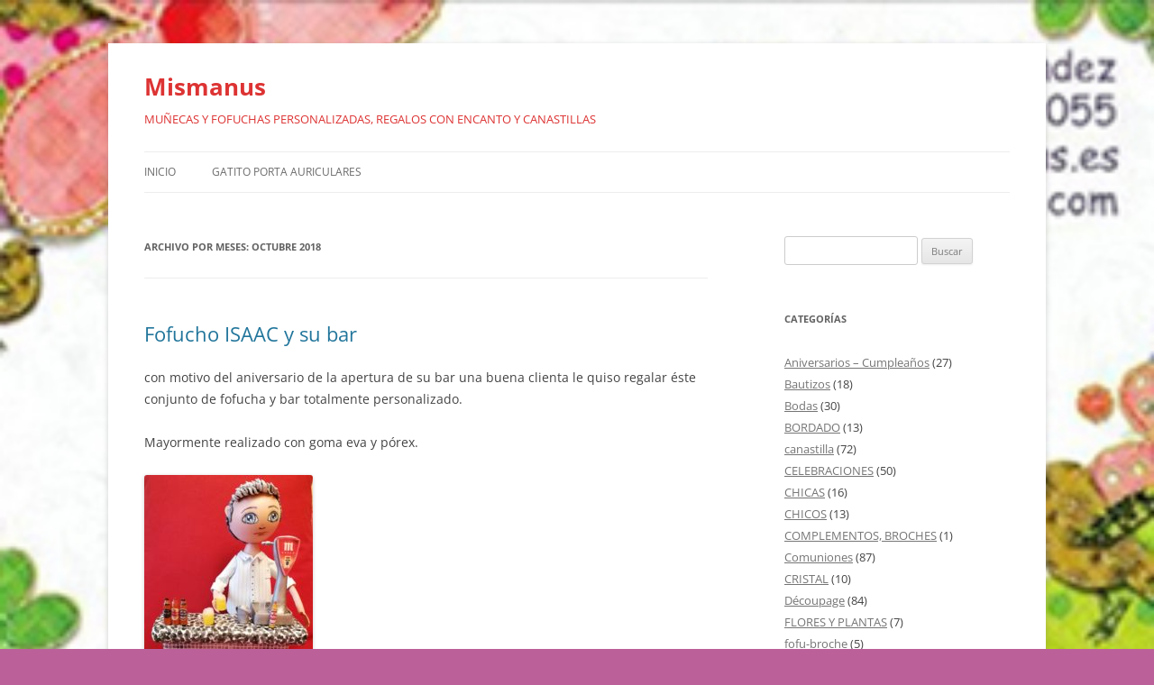

--- FILE ---
content_type: text/html; charset=UTF-8
request_url: https://www.mismanus.es/2018/10/
body_size: 127416
content:
<!DOCTYPE html>
<!--[if IE 7]>
<html class="ie ie7" lang="es">
<![endif]-->
<!--[if IE 8]>
<html class="ie ie8" lang="es">
<![endif]-->
<!--[if !(IE 7) & !(IE 8)]><!-->
<html lang="es">
<!--<![endif]-->
<head>
<meta charset="UTF-8" />
<meta name="viewport" content="width=device-width, initial-scale=1.0" />
<title>octubre | 2018 | Mismanus</title>
<link rel="profile" href="https://gmpg.org/xfn/11" />
<link rel="pingback" href="https://www.mismanus.es/xmlrpc.php">
<!--[if lt IE 9]>
<script src="https://www.mismanus.es/wp-content/themes/twentytwelve/js/html5.js?ver=3.7.0" type="text/javascript"></script>
<![endif]-->
<meta name='robots' content='max-image-preview:large' />
	<style>img:is([sizes="auto" i], [sizes^="auto," i]) { contain-intrinsic-size: 3000px 1500px }</style>
	<link rel="alternate" type="application/rss+xml" title="Mismanus &raquo; Feed" href="https://www.mismanus.es/feed/" />
<link rel="alternate" type="application/rss+xml" title="Mismanus &raquo; Feed de los comentarios" href="https://www.mismanus.es/comments/feed/" />
		<style>
			.lazyload,
			.lazyloading {
				max-width: 100%;
			}
		</style>
				<!-- This site uses the Google Analytics by MonsterInsights plugin v9.8.0 - Using Analytics tracking - https://www.monsterinsights.com/ -->
							<script src="//www.googletagmanager.com/gtag/js?id=G-F176JR8S25"  data-cfasync="false" data-wpfc-render="false" type="text/javascript" async></script>
			<script data-cfasync="false" data-wpfc-render="false" type="text/javascript">
				var mi_version = '9.8.0';
				var mi_track_user = true;
				var mi_no_track_reason = '';
								var MonsterInsightsDefaultLocations = {"page_location":"https:\/\/www.mismanus.es\/2018\/10\/"};
								if ( typeof MonsterInsightsPrivacyGuardFilter === 'function' ) {
					var MonsterInsightsLocations = (typeof MonsterInsightsExcludeQuery === 'object') ? MonsterInsightsPrivacyGuardFilter( MonsterInsightsExcludeQuery ) : MonsterInsightsPrivacyGuardFilter( MonsterInsightsDefaultLocations );
				} else {
					var MonsterInsightsLocations = (typeof MonsterInsightsExcludeQuery === 'object') ? MonsterInsightsExcludeQuery : MonsterInsightsDefaultLocations;
				}

								var disableStrs = [
										'ga-disable-G-F176JR8S25',
									];

				/* Function to detect opted out users */
				function __gtagTrackerIsOptedOut() {
					for (var index = 0; index < disableStrs.length; index++) {
						if (document.cookie.indexOf(disableStrs[index] + '=true') > -1) {
							return true;
						}
					}

					return false;
				}

				/* Disable tracking if the opt-out cookie exists. */
				if (__gtagTrackerIsOptedOut()) {
					for (var index = 0; index < disableStrs.length; index++) {
						window[disableStrs[index]] = true;
					}
				}

				/* Opt-out function */
				function __gtagTrackerOptout() {
					for (var index = 0; index < disableStrs.length; index++) {
						document.cookie = disableStrs[index] + '=true; expires=Thu, 31 Dec 2099 23:59:59 UTC; path=/';
						window[disableStrs[index]] = true;
					}
				}

				if ('undefined' === typeof gaOptout) {
					function gaOptout() {
						__gtagTrackerOptout();
					}
				}
								window.dataLayer = window.dataLayer || [];

				window.MonsterInsightsDualTracker = {
					helpers: {},
					trackers: {},
				};
				if (mi_track_user) {
					function __gtagDataLayer() {
						dataLayer.push(arguments);
					}

					function __gtagTracker(type, name, parameters) {
						if (!parameters) {
							parameters = {};
						}

						if (parameters.send_to) {
							__gtagDataLayer.apply(null, arguments);
							return;
						}

						if (type === 'event') {
														parameters.send_to = monsterinsights_frontend.v4_id;
							var hookName = name;
							if (typeof parameters['event_category'] !== 'undefined') {
								hookName = parameters['event_category'] + ':' + name;
							}

							if (typeof MonsterInsightsDualTracker.trackers[hookName] !== 'undefined') {
								MonsterInsightsDualTracker.trackers[hookName](parameters);
							} else {
								__gtagDataLayer('event', name, parameters);
							}
							
						} else {
							__gtagDataLayer.apply(null, arguments);
						}
					}

					__gtagTracker('js', new Date());
					__gtagTracker('set', {
						'developer_id.dZGIzZG': true,
											});
					if ( MonsterInsightsLocations.page_location ) {
						__gtagTracker('set', MonsterInsightsLocations);
					}
										__gtagTracker('config', 'G-F176JR8S25', {"forceSSL":"true","link_attribution":"true"} );
										window.gtag = __gtagTracker;										(function () {
						/* https://developers.google.com/analytics/devguides/collection/analyticsjs/ */
						/* ga and __gaTracker compatibility shim. */
						var noopfn = function () {
							return null;
						};
						var newtracker = function () {
							return new Tracker();
						};
						var Tracker = function () {
							return null;
						};
						var p = Tracker.prototype;
						p.get = noopfn;
						p.set = noopfn;
						p.send = function () {
							var args = Array.prototype.slice.call(arguments);
							args.unshift('send');
							__gaTracker.apply(null, args);
						};
						var __gaTracker = function () {
							var len = arguments.length;
							if (len === 0) {
								return;
							}
							var f = arguments[len - 1];
							if (typeof f !== 'object' || f === null || typeof f.hitCallback !== 'function') {
								if ('send' === arguments[0]) {
									var hitConverted, hitObject = false, action;
									if ('event' === arguments[1]) {
										if ('undefined' !== typeof arguments[3]) {
											hitObject = {
												'eventAction': arguments[3],
												'eventCategory': arguments[2],
												'eventLabel': arguments[4],
												'value': arguments[5] ? arguments[5] : 1,
											}
										}
									}
									if ('pageview' === arguments[1]) {
										if ('undefined' !== typeof arguments[2]) {
											hitObject = {
												'eventAction': 'page_view',
												'page_path': arguments[2],
											}
										}
									}
									if (typeof arguments[2] === 'object') {
										hitObject = arguments[2];
									}
									if (typeof arguments[5] === 'object') {
										Object.assign(hitObject, arguments[5]);
									}
									if ('undefined' !== typeof arguments[1].hitType) {
										hitObject = arguments[1];
										if ('pageview' === hitObject.hitType) {
											hitObject.eventAction = 'page_view';
										}
									}
									if (hitObject) {
										action = 'timing' === arguments[1].hitType ? 'timing_complete' : hitObject.eventAction;
										hitConverted = mapArgs(hitObject);
										__gtagTracker('event', action, hitConverted);
									}
								}
								return;
							}

							function mapArgs(args) {
								var arg, hit = {};
								var gaMap = {
									'eventCategory': 'event_category',
									'eventAction': 'event_action',
									'eventLabel': 'event_label',
									'eventValue': 'event_value',
									'nonInteraction': 'non_interaction',
									'timingCategory': 'event_category',
									'timingVar': 'name',
									'timingValue': 'value',
									'timingLabel': 'event_label',
									'page': 'page_path',
									'location': 'page_location',
									'title': 'page_title',
									'referrer' : 'page_referrer',
								};
								for (arg in args) {
																		if (!(!args.hasOwnProperty(arg) || !gaMap.hasOwnProperty(arg))) {
										hit[gaMap[arg]] = args[arg];
									} else {
										hit[arg] = args[arg];
									}
								}
								return hit;
							}

							try {
								f.hitCallback();
							} catch (ex) {
							}
						};
						__gaTracker.create = newtracker;
						__gaTracker.getByName = newtracker;
						__gaTracker.getAll = function () {
							return [];
						};
						__gaTracker.remove = noopfn;
						__gaTracker.loaded = true;
						window['__gaTracker'] = __gaTracker;
					})();
									} else {
										console.log("");
					(function () {
						function __gtagTracker() {
							return null;
						}

						window['__gtagTracker'] = __gtagTracker;
						window['gtag'] = __gtagTracker;
					})();
									}
			</script>
			
							<!-- / Google Analytics by MonsterInsights -->
		<script type="text/javascript">
/* <![CDATA[ */
window._wpemojiSettings = {"baseUrl":"https:\/\/s.w.org\/images\/core\/emoji\/16.0.1\/72x72\/","ext":".png","svgUrl":"https:\/\/s.w.org\/images\/core\/emoji\/16.0.1\/svg\/","svgExt":".svg","source":{"concatemoji":"https:\/\/www.mismanus.es\/wp-includes\/js\/wp-emoji-release.min.js?ver=6.8.3"}};
/*! This file is auto-generated */
!function(s,n){var o,i,e;function c(e){try{var t={supportTests:e,timestamp:(new Date).valueOf()};sessionStorage.setItem(o,JSON.stringify(t))}catch(e){}}function p(e,t,n){e.clearRect(0,0,e.canvas.width,e.canvas.height),e.fillText(t,0,0);var t=new Uint32Array(e.getImageData(0,0,e.canvas.width,e.canvas.height).data),a=(e.clearRect(0,0,e.canvas.width,e.canvas.height),e.fillText(n,0,0),new Uint32Array(e.getImageData(0,0,e.canvas.width,e.canvas.height).data));return t.every(function(e,t){return e===a[t]})}function u(e,t){e.clearRect(0,0,e.canvas.width,e.canvas.height),e.fillText(t,0,0);for(var n=e.getImageData(16,16,1,1),a=0;a<n.data.length;a++)if(0!==n.data[a])return!1;return!0}function f(e,t,n,a){switch(t){case"flag":return n(e,"\ud83c\udff3\ufe0f\u200d\u26a7\ufe0f","\ud83c\udff3\ufe0f\u200b\u26a7\ufe0f")?!1:!n(e,"\ud83c\udde8\ud83c\uddf6","\ud83c\udde8\u200b\ud83c\uddf6")&&!n(e,"\ud83c\udff4\udb40\udc67\udb40\udc62\udb40\udc65\udb40\udc6e\udb40\udc67\udb40\udc7f","\ud83c\udff4\u200b\udb40\udc67\u200b\udb40\udc62\u200b\udb40\udc65\u200b\udb40\udc6e\u200b\udb40\udc67\u200b\udb40\udc7f");case"emoji":return!a(e,"\ud83e\udedf")}return!1}function g(e,t,n,a){var r="undefined"!=typeof WorkerGlobalScope&&self instanceof WorkerGlobalScope?new OffscreenCanvas(300,150):s.createElement("canvas"),o=r.getContext("2d",{willReadFrequently:!0}),i=(o.textBaseline="top",o.font="600 32px Arial",{});return e.forEach(function(e){i[e]=t(o,e,n,a)}),i}function t(e){var t=s.createElement("script");t.src=e,t.defer=!0,s.head.appendChild(t)}"undefined"!=typeof Promise&&(o="wpEmojiSettingsSupports",i=["flag","emoji"],n.supports={everything:!0,everythingExceptFlag:!0},e=new Promise(function(e){s.addEventListener("DOMContentLoaded",e,{once:!0})}),new Promise(function(t){var n=function(){try{var e=JSON.parse(sessionStorage.getItem(o));if("object"==typeof e&&"number"==typeof e.timestamp&&(new Date).valueOf()<e.timestamp+604800&&"object"==typeof e.supportTests)return e.supportTests}catch(e){}return null}();if(!n){if("undefined"!=typeof Worker&&"undefined"!=typeof OffscreenCanvas&&"undefined"!=typeof URL&&URL.createObjectURL&&"undefined"!=typeof Blob)try{var e="postMessage("+g.toString()+"("+[JSON.stringify(i),f.toString(),p.toString(),u.toString()].join(",")+"));",a=new Blob([e],{type:"text/javascript"}),r=new Worker(URL.createObjectURL(a),{name:"wpTestEmojiSupports"});return void(r.onmessage=function(e){c(n=e.data),r.terminate(),t(n)})}catch(e){}c(n=g(i,f,p,u))}t(n)}).then(function(e){for(var t in e)n.supports[t]=e[t],n.supports.everything=n.supports.everything&&n.supports[t],"flag"!==t&&(n.supports.everythingExceptFlag=n.supports.everythingExceptFlag&&n.supports[t]);n.supports.everythingExceptFlag=n.supports.everythingExceptFlag&&!n.supports.flag,n.DOMReady=!1,n.readyCallback=function(){n.DOMReady=!0}}).then(function(){return e}).then(function(){var e;n.supports.everything||(n.readyCallback(),(e=n.source||{}).concatemoji?t(e.concatemoji):e.wpemoji&&e.twemoji&&(t(e.twemoji),t(e.wpemoji)))}))}((window,document),window._wpemojiSettings);
/* ]]> */
</script>
<style id='wp-emoji-styles-inline-css' type='text/css'>

	img.wp-smiley, img.emoji {
		display: inline !important;
		border: none !important;
		box-shadow: none !important;
		height: 1em !important;
		width: 1em !important;
		margin: 0 0.07em !important;
		vertical-align: -0.1em !important;
		background: none !important;
		padding: 0 !important;
	}
</style>
<link rel='stylesheet' id='wp-block-library-css' href='https://www.mismanus.es/wp-includes/css/dist/block-library/style.min.css?ver=6.8.3' type='text/css' media='all' />
<style id='wp-block-library-theme-inline-css' type='text/css'>
.wp-block-audio :where(figcaption){color:#555;font-size:13px;text-align:center}.is-dark-theme .wp-block-audio :where(figcaption){color:#ffffffa6}.wp-block-audio{margin:0 0 1em}.wp-block-code{border:1px solid #ccc;border-radius:4px;font-family:Menlo,Consolas,monaco,monospace;padding:.8em 1em}.wp-block-embed :where(figcaption){color:#555;font-size:13px;text-align:center}.is-dark-theme .wp-block-embed :where(figcaption){color:#ffffffa6}.wp-block-embed{margin:0 0 1em}.blocks-gallery-caption{color:#555;font-size:13px;text-align:center}.is-dark-theme .blocks-gallery-caption{color:#ffffffa6}:root :where(.wp-block-image figcaption){color:#555;font-size:13px;text-align:center}.is-dark-theme :root :where(.wp-block-image figcaption){color:#ffffffa6}.wp-block-image{margin:0 0 1em}.wp-block-pullquote{border-bottom:4px solid;border-top:4px solid;color:currentColor;margin-bottom:1.75em}.wp-block-pullquote cite,.wp-block-pullquote footer,.wp-block-pullquote__citation{color:currentColor;font-size:.8125em;font-style:normal;text-transform:uppercase}.wp-block-quote{border-left:.25em solid;margin:0 0 1.75em;padding-left:1em}.wp-block-quote cite,.wp-block-quote footer{color:currentColor;font-size:.8125em;font-style:normal;position:relative}.wp-block-quote:where(.has-text-align-right){border-left:none;border-right:.25em solid;padding-left:0;padding-right:1em}.wp-block-quote:where(.has-text-align-center){border:none;padding-left:0}.wp-block-quote.is-large,.wp-block-quote.is-style-large,.wp-block-quote:where(.is-style-plain){border:none}.wp-block-search .wp-block-search__label{font-weight:700}.wp-block-search__button{border:1px solid #ccc;padding:.375em .625em}:where(.wp-block-group.has-background){padding:1.25em 2.375em}.wp-block-separator.has-css-opacity{opacity:.4}.wp-block-separator{border:none;border-bottom:2px solid;margin-left:auto;margin-right:auto}.wp-block-separator.has-alpha-channel-opacity{opacity:1}.wp-block-separator:not(.is-style-wide):not(.is-style-dots){width:100px}.wp-block-separator.has-background:not(.is-style-dots){border-bottom:none;height:1px}.wp-block-separator.has-background:not(.is-style-wide):not(.is-style-dots){height:2px}.wp-block-table{margin:0 0 1em}.wp-block-table td,.wp-block-table th{word-break:normal}.wp-block-table :where(figcaption){color:#555;font-size:13px;text-align:center}.is-dark-theme .wp-block-table :where(figcaption){color:#ffffffa6}.wp-block-video :where(figcaption){color:#555;font-size:13px;text-align:center}.is-dark-theme .wp-block-video :where(figcaption){color:#ffffffa6}.wp-block-video{margin:0 0 1em}:root :where(.wp-block-template-part.has-background){margin-bottom:0;margin-top:0;padding:1.25em 2.375em}
</style>
<style id='classic-theme-styles-inline-css' type='text/css'>
/*! This file is auto-generated */
.wp-block-button__link{color:#fff;background-color:#32373c;border-radius:9999px;box-shadow:none;text-decoration:none;padding:calc(.667em + 2px) calc(1.333em + 2px);font-size:1.125em}.wp-block-file__button{background:#32373c;color:#fff;text-decoration:none}
</style>
<style id='global-styles-inline-css' type='text/css'>
:root{--wp--preset--aspect-ratio--square: 1;--wp--preset--aspect-ratio--4-3: 4/3;--wp--preset--aspect-ratio--3-4: 3/4;--wp--preset--aspect-ratio--3-2: 3/2;--wp--preset--aspect-ratio--2-3: 2/3;--wp--preset--aspect-ratio--16-9: 16/9;--wp--preset--aspect-ratio--9-16: 9/16;--wp--preset--color--black: #000000;--wp--preset--color--cyan-bluish-gray: #abb8c3;--wp--preset--color--white: #fff;--wp--preset--color--pale-pink: #f78da7;--wp--preset--color--vivid-red: #cf2e2e;--wp--preset--color--luminous-vivid-orange: #ff6900;--wp--preset--color--luminous-vivid-amber: #fcb900;--wp--preset--color--light-green-cyan: #7bdcb5;--wp--preset--color--vivid-green-cyan: #00d084;--wp--preset--color--pale-cyan-blue: #8ed1fc;--wp--preset--color--vivid-cyan-blue: #0693e3;--wp--preset--color--vivid-purple: #9b51e0;--wp--preset--color--blue: #21759b;--wp--preset--color--dark-gray: #444;--wp--preset--color--medium-gray: #9f9f9f;--wp--preset--color--light-gray: #e6e6e6;--wp--preset--gradient--vivid-cyan-blue-to-vivid-purple: linear-gradient(135deg,rgba(6,147,227,1) 0%,rgb(155,81,224) 100%);--wp--preset--gradient--light-green-cyan-to-vivid-green-cyan: linear-gradient(135deg,rgb(122,220,180) 0%,rgb(0,208,130) 100%);--wp--preset--gradient--luminous-vivid-amber-to-luminous-vivid-orange: linear-gradient(135deg,rgba(252,185,0,1) 0%,rgba(255,105,0,1) 100%);--wp--preset--gradient--luminous-vivid-orange-to-vivid-red: linear-gradient(135deg,rgba(255,105,0,1) 0%,rgb(207,46,46) 100%);--wp--preset--gradient--very-light-gray-to-cyan-bluish-gray: linear-gradient(135deg,rgb(238,238,238) 0%,rgb(169,184,195) 100%);--wp--preset--gradient--cool-to-warm-spectrum: linear-gradient(135deg,rgb(74,234,220) 0%,rgb(151,120,209) 20%,rgb(207,42,186) 40%,rgb(238,44,130) 60%,rgb(251,105,98) 80%,rgb(254,248,76) 100%);--wp--preset--gradient--blush-light-purple: linear-gradient(135deg,rgb(255,206,236) 0%,rgb(152,150,240) 100%);--wp--preset--gradient--blush-bordeaux: linear-gradient(135deg,rgb(254,205,165) 0%,rgb(254,45,45) 50%,rgb(107,0,62) 100%);--wp--preset--gradient--luminous-dusk: linear-gradient(135deg,rgb(255,203,112) 0%,rgb(199,81,192) 50%,rgb(65,88,208) 100%);--wp--preset--gradient--pale-ocean: linear-gradient(135deg,rgb(255,245,203) 0%,rgb(182,227,212) 50%,rgb(51,167,181) 100%);--wp--preset--gradient--electric-grass: linear-gradient(135deg,rgb(202,248,128) 0%,rgb(113,206,126) 100%);--wp--preset--gradient--midnight: linear-gradient(135deg,rgb(2,3,129) 0%,rgb(40,116,252) 100%);--wp--preset--font-size--small: 13px;--wp--preset--font-size--medium: 20px;--wp--preset--font-size--large: 36px;--wp--preset--font-size--x-large: 42px;--wp--preset--spacing--20: 0.44rem;--wp--preset--spacing--30: 0.67rem;--wp--preset--spacing--40: 1rem;--wp--preset--spacing--50: 1.5rem;--wp--preset--spacing--60: 2.25rem;--wp--preset--spacing--70: 3.38rem;--wp--preset--spacing--80: 5.06rem;--wp--preset--shadow--natural: 6px 6px 9px rgba(0, 0, 0, 0.2);--wp--preset--shadow--deep: 12px 12px 50px rgba(0, 0, 0, 0.4);--wp--preset--shadow--sharp: 6px 6px 0px rgba(0, 0, 0, 0.2);--wp--preset--shadow--outlined: 6px 6px 0px -3px rgba(255, 255, 255, 1), 6px 6px rgba(0, 0, 0, 1);--wp--preset--shadow--crisp: 6px 6px 0px rgba(0, 0, 0, 1);}:where(.is-layout-flex){gap: 0.5em;}:where(.is-layout-grid){gap: 0.5em;}body .is-layout-flex{display: flex;}.is-layout-flex{flex-wrap: wrap;align-items: center;}.is-layout-flex > :is(*, div){margin: 0;}body .is-layout-grid{display: grid;}.is-layout-grid > :is(*, div){margin: 0;}:where(.wp-block-columns.is-layout-flex){gap: 2em;}:where(.wp-block-columns.is-layout-grid){gap: 2em;}:where(.wp-block-post-template.is-layout-flex){gap: 1.25em;}:where(.wp-block-post-template.is-layout-grid){gap: 1.25em;}.has-black-color{color: var(--wp--preset--color--black) !important;}.has-cyan-bluish-gray-color{color: var(--wp--preset--color--cyan-bluish-gray) !important;}.has-white-color{color: var(--wp--preset--color--white) !important;}.has-pale-pink-color{color: var(--wp--preset--color--pale-pink) !important;}.has-vivid-red-color{color: var(--wp--preset--color--vivid-red) !important;}.has-luminous-vivid-orange-color{color: var(--wp--preset--color--luminous-vivid-orange) !important;}.has-luminous-vivid-amber-color{color: var(--wp--preset--color--luminous-vivid-amber) !important;}.has-light-green-cyan-color{color: var(--wp--preset--color--light-green-cyan) !important;}.has-vivid-green-cyan-color{color: var(--wp--preset--color--vivid-green-cyan) !important;}.has-pale-cyan-blue-color{color: var(--wp--preset--color--pale-cyan-blue) !important;}.has-vivid-cyan-blue-color{color: var(--wp--preset--color--vivid-cyan-blue) !important;}.has-vivid-purple-color{color: var(--wp--preset--color--vivid-purple) !important;}.has-black-background-color{background-color: var(--wp--preset--color--black) !important;}.has-cyan-bluish-gray-background-color{background-color: var(--wp--preset--color--cyan-bluish-gray) !important;}.has-white-background-color{background-color: var(--wp--preset--color--white) !important;}.has-pale-pink-background-color{background-color: var(--wp--preset--color--pale-pink) !important;}.has-vivid-red-background-color{background-color: var(--wp--preset--color--vivid-red) !important;}.has-luminous-vivid-orange-background-color{background-color: var(--wp--preset--color--luminous-vivid-orange) !important;}.has-luminous-vivid-amber-background-color{background-color: var(--wp--preset--color--luminous-vivid-amber) !important;}.has-light-green-cyan-background-color{background-color: var(--wp--preset--color--light-green-cyan) !important;}.has-vivid-green-cyan-background-color{background-color: var(--wp--preset--color--vivid-green-cyan) !important;}.has-pale-cyan-blue-background-color{background-color: var(--wp--preset--color--pale-cyan-blue) !important;}.has-vivid-cyan-blue-background-color{background-color: var(--wp--preset--color--vivid-cyan-blue) !important;}.has-vivid-purple-background-color{background-color: var(--wp--preset--color--vivid-purple) !important;}.has-black-border-color{border-color: var(--wp--preset--color--black) !important;}.has-cyan-bluish-gray-border-color{border-color: var(--wp--preset--color--cyan-bluish-gray) !important;}.has-white-border-color{border-color: var(--wp--preset--color--white) !important;}.has-pale-pink-border-color{border-color: var(--wp--preset--color--pale-pink) !important;}.has-vivid-red-border-color{border-color: var(--wp--preset--color--vivid-red) !important;}.has-luminous-vivid-orange-border-color{border-color: var(--wp--preset--color--luminous-vivid-orange) !important;}.has-luminous-vivid-amber-border-color{border-color: var(--wp--preset--color--luminous-vivid-amber) !important;}.has-light-green-cyan-border-color{border-color: var(--wp--preset--color--light-green-cyan) !important;}.has-vivid-green-cyan-border-color{border-color: var(--wp--preset--color--vivid-green-cyan) !important;}.has-pale-cyan-blue-border-color{border-color: var(--wp--preset--color--pale-cyan-blue) !important;}.has-vivid-cyan-blue-border-color{border-color: var(--wp--preset--color--vivid-cyan-blue) !important;}.has-vivid-purple-border-color{border-color: var(--wp--preset--color--vivid-purple) !important;}.has-vivid-cyan-blue-to-vivid-purple-gradient-background{background: var(--wp--preset--gradient--vivid-cyan-blue-to-vivid-purple) !important;}.has-light-green-cyan-to-vivid-green-cyan-gradient-background{background: var(--wp--preset--gradient--light-green-cyan-to-vivid-green-cyan) !important;}.has-luminous-vivid-amber-to-luminous-vivid-orange-gradient-background{background: var(--wp--preset--gradient--luminous-vivid-amber-to-luminous-vivid-orange) !important;}.has-luminous-vivid-orange-to-vivid-red-gradient-background{background: var(--wp--preset--gradient--luminous-vivid-orange-to-vivid-red) !important;}.has-very-light-gray-to-cyan-bluish-gray-gradient-background{background: var(--wp--preset--gradient--very-light-gray-to-cyan-bluish-gray) !important;}.has-cool-to-warm-spectrum-gradient-background{background: var(--wp--preset--gradient--cool-to-warm-spectrum) !important;}.has-blush-light-purple-gradient-background{background: var(--wp--preset--gradient--blush-light-purple) !important;}.has-blush-bordeaux-gradient-background{background: var(--wp--preset--gradient--blush-bordeaux) !important;}.has-luminous-dusk-gradient-background{background: var(--wp--preset--gradient--luminous-dusk) !important;}.has-pale-ocean-gradient-background{background: var(--wp--preset--gradient--pale-ocean) !important;}.has-electric-grass-gradient-background{background: var(--wp--preset--gradient--electric-grass) !important;}.has-midnight-gradient-background{background: var(--wp--preset--gradient--midnight) !important;}.has-small-font-size{font-size: var(--wp--preset--font-size--small) !important;}.has-medium-font-size{font-size: var(--wp--preset--font-size--medium) !important;}.has-large-font-size{font-size: var(--wp--preset--font-size--large) !important;}.has-x-large-font-size{font-size: var(--wp--preset--font-size--x-large) !important;}
:where(.wp-block-post-template.is-layout-flex){gap: 1.25em;}:where(.wp-block-post-template.is-layout-grid){gap: 1.25em;}
:where(.wp-block-columns.is-layout-flex){gap: 2em;}:where(.wp-block-columns.is-layout-grid){gap: 2em;}
:root :where(.wp-block-pullquote){font-size: 1.5em;line-height: 1.6;}
</style>
<link rel='stylesheet' id='twentytwelve-fonts-css' href='https://www.mismanus.es/wp-content/themes/twentytwelve/fonts/font-open-sans.css?ver=20230328' type='text/css' media='all' />
<link rel='stylesheet' id='twentytwelve-style-css' href='https://www.mismanus.es/wp-content/themes/twentytwelve/style.css?ver=20250715' type='text/css' media='all' />
<link rel='stylesheet' id='twentytwelve-block-style-css' href='https://www.mismanus.es/wp-content/themes/twentytwelve/css/blocks.css?ver=20240812' type='text/css' media='all' />
<!--[if lt IE 9]>
<link rel='stylesheet' id='twentytwelve-ie-css' href='https://www.mismanus.es/wp-content/themes/twentytwelve/css/ie.css?ver=20240722' type='text/css' media='all' />
<![endif]-->
<script type="text/javascript" src="https://www.mismanus.es/wp-content/plugins/google-analytics-for-wordpress/assets/js/frontend-gtag.min.js?ver=9.8.0" id="monsterinsights-frontend-script-js" async="async" data-wp-strategy="async"></script>
<script data-cfasync="false" data-wpfc-render="false" type="text/javascript" id='monsterinsights-frontend-script-js-extra'>/* <![CDATA[ */
var monsterinsights_frontend = {"js_events_tracking":"true","download_extensions":"doc,pdf,ppt,zip,xls,docx,pptx,xlsx","inbound_paths":"[{\"path\":\"\\\/go\\\/\",\"label\":\"affiliate\"},{\"path\":\"\\\/recommend\\\/\",\"label\":\"affiliate\"}]","home_url":"https:\/\/www.mismanus.es","hash_tracking":"false","v4_id":"G-F176JR8S25"};/* ]]> */
</script>
<script type="text/javascript" src="https://www.mismanus.es/wp-includes/js/jquery/jquery.min.js?ver=3.7.1" id="jquery-core-js"></script>
<script type="text/javascript" src="https://www.mismanus.es/wp-includes/js/jquery/jquery-migrate.min.js?ver=3.4.1" id="jquery-migrate-js"></script>
<script type="text/javascript" src="https://www.mismanus.es/wp-content/themes/twentytwelve/js/navigation.js?ver=20250303" id="twentytwelve-navigation-js" defer="defer" data-wp-strategy="defer"></script>
<link rel="https://api.w.org/" href="https://www.mismanus.es/wp-json/" /><link rel="EditURI" type="application/rsd+xml" title="RSD" href="https://www.mismanus.es/xmlrpc.php?rsd" />
<meta name="generator" content="WordPress 6.8.3" />
		<script>
			document.documentElement.className = document.documentElement.className.replace('no-js', 'js');
		</script>
				<style>
			.no-js img.lazyload {
				display: none;
			}

			figure.wp-block-image img.lazyloading {
				min-width: 150px;
			}

			.lazyload,
			.lazyloading {
				--smush-placeholder-width: 100px;
				--smush-placeholder-aspect-ratio: 1/1;
				width: var(--smush-image-width, var(--smush-placeholder-width)) !important;
				aspect-ratio: var(--smush-image-aspect-ratio, var(--smush-placeholder-aspect-ratio)) !important;
			}

						.lazyload, .lazyloading {
				opacity: 0;
			}

			.lazyloaded {
				opacity: 1;
				transition: opacity 400ms;
				transition-delay: 0ms;
			}

					</style>
		<style type="text/css">.recentcomments a{display:inline !important;padding:0 !important;margin:0 !important;}</style>	<style type="text/css" id="twentytwelve-header-css">
			.site-header h1 a,
		.site-header h2 {
			color: #dd3333;
		}
		</style>
	<style type="text/css" id="custom-background-css">
body.custom-background { background-color: #bc609a; background-image: url("https://www.mismanus.es/wp-content/uploads/buena-medida-copia-2.jpg"); background-position: left top; background-size: cover; background-repeat: no-repeat; background-attachment: fixed; }
</style>
	</head>

<body class="archive date custom-background wp-embed-responsive wp-theme-twentytwelve custom-font-enabled single-author">
<div id="page" class="hfeed site">
	<a class="screen-reader-text skip-link" href="#content">Saltar al contenido</a>
	<header id="masthead" class="site-header">
		<hgroup>
					<h1 class="site-title"><a href="https://www.mismanus.es/" rel="home" >Mismanus</a></h1>
			<h2 class="site-description">MUÑECAS Y FOFUCHAS PERSONALIZADAS, REGALOS CON ENCANTO Y CANASTILLAS</h2>
		</hgroup>

		<nav id="site-navigation" class="main-navigation">
			<button class="menu-toggle">Menú</button>
			<div class="nav-menu"><ul>
<li ><a href="https://www.mismanus.es/">Inicio</a></li><li class="page_item page-item-6375"><a href="https://www.mismanus.es/gatito-porta-auriculares/">GATITO PORTA AURICULARES</a></li>
</ul></div>
		</nav><!-- #site-navigation -->

			</header><!-- #masthead -->

	<div id="main" class="wrapper">

	<section id="primary" class="site-content">
		<div id="content" role="main">

					<header class="archive-header">
				<h1 class="archive-title">
				Archivo por meses: <span>octubre 2018</span>				</h1>
			</header><!-- .archive-header -->

			
	<article id="post-4663" class="post-4663 post type-post status-publish format-standard hentry category-fofuchas-personalizadas category-regalos-2 tag-a-mano tag-artesania tag-bar tag-barril tag-canero tag-cerveza tag-fofucha tag-fofucha-personalizada tag-fofucho tag-goma-eva tag-manualidades tag-muneco tag-nevera tag-regalo">
				<header class="entry-header">
			
						<h1 class="entry-title">
				<a href="https://www.mismanus.es/fofucho-isaac-y-su-bar/" rel="bookmark">Fofucho ISAAC y su bar</a>
			</h1>
								</header><!-- .entry-header -->

				<div class="entry-content">
			<p>con motivo del aniversario de la apertura de su bar una buena clienta le quiso regalar éste conjunto de fofucha y bar totalmente personalizado.</p>
<p>Mayormente realizado con goma eva y pórex.</p>
<p><img fetchpriority="high" decoding="async" class="size-medium wp-image-4678" src="http://www.mismanus.es/wp-content/uploads/2018-10-31_163352-187x300.jpg" alt="" width="187" height="300" /></p>
<p><img decoding="async" class="size-medium wp-image-4679 lazyload" data-src="http://www.mismanus.es/wp-content/uploads/2018-10-31_163426-207x300.jpg" alt="" width="207" height="300" src="[data-uri]" style="--smush-placeholder-width: 207px; --smush-placeholder-aspect-ratio: 207/300;" /></p>
<div id="attachment_4664" style="width: 235px" class="wp-caption alignnone"><img decoding="async" aria-describedby="caption-attachment-4664" class="size-medium wp-image-4664 lazyload" data-src="http://www.mismanus.es/wp-content/uploads/2018-10-31_133509-225x300.jpg" alt="" width="225" height="300" src="[data-uri]" style="--smush-placeholder-width: 225px; --smush-placeholder-aspect-ratio: 225/300;" /><p id="caption-attachment-4664" class="wp-caption-text"><img decoding="async" class="size-medium wp-image-4665 lazyload" style="--smush-placeholder-width: 225px; --smush-placeholder-aspect-ratio: 225/300;font-weight: bold; background-color: transparent; color: #444444; font-size: 1rem;" data-src="http://www.mismanus.es/wp-content/uploads/2018-10-31_133525-225x300.jpg" alt="" width="225" height="300" src="[data-uri]" /><span style="color: #444444; font-size: 1rem;">el mármol de la barra ha sido pintada a mano.</span><img decoding="async" class="size-medium wp-image-4666 lazyload" style="--smush-placeholder-width: 300px; --smush-placeholder-aspect-ratio: 300/225;font-weight: bold; background-color: transparent; color: #444444; font-size: 1rem;" data-src="http://www.mismanus.es/wp-content/uploads/2018-10-31_133606-300x225.jpg" alt="" width="300" height="225" src="[data-uri]" /></p></div>
<p><img decoding="async" class="size-medium wp-image-4667 lazyload" data-src="http://www.mismanus.es/wp-content/uploads/2018-10-31_133611-300x225.jpg" alt="" width="300" height="225" src="[data-uri]" style="--smush-placeholder-width: 300px; --smush-placeholder-aspect-ratio: 300/225;" /></p>
<div id="attachment_4668" style="width: 310px" class="wp-caption alignnone"><img decoding="async" aria-describedby="caption-attachment-4668" class="size-medium wp-image-4668 lazyload" data-src="http://www.mismanus.es/wp-content/uploads/2018-10-31_133617-300x225.jpg" alt="" width="300" height="225" src="[data-uri]" style="--smush-placeholder-width: 300px; --smush-placeholder-aspect-ratio: 300/225;" /><p id="caption-attachment-4668" class="wp-caption-text"><img decoding="async" class="size-medium wp-image-4669 lazyload" style="--smush-placeholder-width: 225px; --smush-placeholder-aspect-ratio: 225/300;font-weight: bold; background-color: transparent; color: #444444; font-size: 1rem;" data-src="http://www.mismanus.es/wp-content/uploads/2018-10-31_133624-225x300.jpg" alt="" width="225" height="300" src="[data-uri]" /></p></div>
<p><img decoding="async" class="size-medium wp-image-4670 lazyload" style="--smush-placeholder-width: 225px; --smush-placeholder-aspect-ratio: 225/300;font-weight: bold; background-color: transparent; color: #444444; font-size: 1rem;" data-src="http://www.mismanus.es/wp-content/uploads/2018-10-31_133654-225x300.jpg" alt="" width="225" height="300" src="[data-uri]" /></p>
<p><img decoding="async" class="size-medium wp-image-4677 lazyload" data-src="http://www.mismanus.es/wp-content/uploads/2018-10-31_133631-300x225.jpg" alt="" width="300" height="225" src="[data-uri]" style="--smush-placeholder-width: 300px; --smush-placeholder-aspect-ratio: 300/225;" /></p>
<p><img decoding="async" class="size-medium wp-image-4676 lazyload" data-src="http://www.mismanus.es/wp-content/uploads/2018-10-31_133917-300x225.jpg" alt="" width="300" height="225" src="[data-uri]" style="--smush-placeholder-width: 300px; --smush-placeholder-aspect-ratio: 300/225;" /></p>
<p><img decoding="async" class="alignnone size-medium wp-image-4682 lazyload" data-src="http://www.mismanus.es/wp-content/uploads/WhatsApp-Image-2018-11-21-at-14.04.51-300x212.jpeg" alt="" width="300" height="212" src="[data-uri]" style="--smush-placeholder-width: 300px; --smush-placeholder-aspect-ratio: 300/212;" /> Gracias Isaac por la bonita foto.</p>
					</div><!-- .entry-content -->
		
		<footer class="entry-meta">
			Esta entrada se publicó en <a href="https://www.mismanus.es/category/fofuchas-personalizadas/" rel="category tag">FOFUCHAS PERSONALIZADAS</a>, <a href="https://www.mismanus.es/category/regalos-2/" rel="category tag">REGALOS</a> y está etiquetada con <a href="https://www.mismanus.es/tag/a-mano/" rel="tag">a mano</a>, <a href="https://www.mismanus.es/tag/artesania/" rel="tag">artesanía</a>, <a href="https://www.mismanus.es/tag/bar/" rel="tag">bar</a>, <a href="https://www.mismanus.es/tag/barril/" rel="tag">barril</a>, <a href="https://www.mismanus.es/tag/canero/" rel="tag">cañero</a>, <a href="https://www.mismanus.es/tag/cerveza/" rel="tag">cerveza</a>, <a href="https://www.mismanus.es/tag/fofucha/" rel="tag">fofucha</a>, <a href="https://www.mismanus.es/tag/fofucha-personalizada/" rel="tag">fofucha personalizada</a>, <a href="https://www.mismanus.es/tag/fofucho/" rel="tag">fofucho</a>, <a href="https://www.mismanus.es/tag/goma-eva/" rel="tag">goma eva</a>, <a href="https://www.mismanus.es/tag/manualidades/" rel="tag">manualidades</a>, <a href="https://www.mismanus.es/tag/muneco/" rel="tag">muñeco</a>, <a href="https://www.mismanus.es/tag/nevera/" rel="tag">nevera</a>, <a href="https://www.mismanus.es/tag/regalo/" rel="tag">regalo,</a> en <a href="https://www.mismanus.es/fofucho-isaac-y-su-bar/" title="15:40" rel="bookmark"><time class="entry-date" datetime="2018-10-31T15:40:47+01:00">2018-10-31</time></a><span class="by-author"> por <span class="author vcard"><a class="url fn n" href="https://www.mismanus.es/author/mariajo/" title="Ver todas las entradas de María José Fernández Blanco" rel="author">María José Fernández Blanco</a></span></span>.								</footer><!-- .entry-meta -->
	</article><!-- #post -->

	<article id="post-4646" class="post-4646 post type-post status-publish format-standard hentry category-miscelania category-munequeria-mispupetinas tag-a-mano tag-artesania tag-link tag-muneca-de-tela tag-regalo tag-tela tag-videojuego tag-zelda">
				<header class="entry-header">
			
						<h1 class="entry-title">
				<a href="https://www.mismanus.es/muneca-princesa-zelda/" rel="bookmark">Muñeca Princesa ZELDA</a>
			</h1>
								</header><!-- .entry-header -->

				<div class="entry-content">
			<p>Cómo no podía ser menos, Link, el héroe del videojuego La Leyenda de Zelda debe tener a su compañera Zelda, y aquí está. ¡Os presento a la princesa Zelda!</p>
<p><img decoding="async" class="size-medium wp-image-4659 lazyload" data-src="http://www.mismanus.es/wp-content/uploads/IMG_20181018_120029-1-281x300.jpg" alt="" width="281" height="300" src="[data-uri]" style="--smush-placeholder-width: 281px; --smush-placeholder-aspect-ratio: 281/300;" /></p>
<p>pincha en el enlace para ver a LINK <a href="http://www.mismanus.es/muneco-de-tela-link/">Muñeco de tela LINK</a></p>
<p>Realizada a mano con todos sus complementos, armadura, cinturón, adornos pelo, pendientes.. todo hecho de forma artesanal con paciencia. La muñeca mide 25 cm.</p>
<p><img decoding="async" class="size-medium wp-image-4648 lazyload" data-src="http://www.mismanus.es/wp-content/uploads/IMG_20181015_151404-300x139.jpg" alt="" width="300" height="139" src="[data-uri]" style="--smush-placeholder-width: 300px; --smush-placeholder-aspect-ratio: 300/139;" /></p>
<p><img decoding="async" class="size-medium wp-image-4649 lazyload" data-src="http://www.mismanus.es/wp-content/uploads/IMG_20181016_172505-225x300.jpg" alt="" width="225" height="300" src="[data-uri]" style="--smush-placeholder-width: 225px; --smush-placeholder-aspect-ratio: 225/300;" /></p>
<p><img decoding="async" class="size-medium wp-image-4650 lazyload" data-src="http://www.mismanus.es/wp-content/uploads/IMG_20181017_163458-300x225.jpg" alt="" width="300" height="225" src="[data-uri]" style="--smush-placeholder-width: 300px; --smush-placeholder-aspect-ratio: 300/225;" /></p>
<p><img decoding="async" class="size-medium wp-image-4651 lazyload" data-src="http://www.mismanus.es/wp-content/uploads/IMG_20181018_115450-225x300.jpg" alt="" width="225" height="300" src="[data-uri]" style="--smush-placeholder-width: 225px; --smush-placeholder-aspect-ratio: 225/300;" /></p>
<p>&nbsp;</p>
<p><img decoding="async" class="size-medium wp-image-4652 lazyload" data-src="http://www.mismanus.es/wp-content/uploads/IMG_20181018_115645-225x300.jpg" alt="" width="225" height="300" src="[data-uri]" style="--smush-placeholder-width: 225px; --smush-placeholder-aspect-ratio: 225/300;" /></p>
<p>&nbsp;</p>
<p><img decoding="async" class="size-medium wp-image-4653 lazyload" data-src="http://www.mismanus.es/wp-content/uploads/IMG_20181018_115705-225x300.jpg" alt="" width="225" height="300" src="[data-uri]" style="--smush-placeholder-width: 225px; --smush-placeholder-aspect-ratio: 225/300;" /></p>
<p>&nbsp;</p>
<p><img decoding="async" class="size-medium wp-image-4654 lazyload" data-src="http://www.mismanus.es/wp-content/uploads/IMG_20181018_115714_BURST002-e1539884341944-225x300.jpg" alt="" width="225" height="300" src="[data-uri]" style="--smush-placeholder-width: 225px; --smush-placeholder-aspect-ratio: 225/300;" /></p>
<p>&nbsp;</p>
<p><img decoding="async" class="size-medium wp-image-4656 lazyload" data-src="http://www.mismanus.es/wp-content/uploads/IMG_20181018_115734-225x300.jpg" alt="" width="225" height="300" src="[data-uri]" style="--smush-placeholder-width: 225px; --smush-placeholder-aspect-ratio: 225/300;" /></p>
<p>&nbsp;</p>
<p><img decoding="async" class="size-medium wp-image-4657 lazyload" data-src="http://www.mismanus.es/wp-content/uploads/IMG_20181018_115743-225x300.jpg" alt="" width="225" height="300" src="[data-uri]" style="--smush-placeholder-width: 225px; --smush-placeholder-aspect-ratio: 225/300;" /></p>
<p><img decoding="async" class="size-medium wp-image-4658 lazyload" data-src="http://www.mismanus.es/wp-content/uploads/IMG_20181018_115902-225x300.jpg" alt="" width="225" height="300" src="[data-uri]" style="--smush-placeholder-width: 225px; --smush-placeholder-aspect-ratio: 225/300;" /></p>
<p>&nbsp;</p>
<p><img decoding="async" class="size-medium wp-image-4655 lazyload" data-src="http://www.mismanus.es/wp-content/uploads/IMG_20181018_115724-225x300.jpg" alt="" width="225" height="300" src="[data-uri]" style="--smush-placeholder-width: 225px; --smush-placeholder-aspect-ratio: 225/300;" /></p>
					</div><!-- .entry-content -->
		
		<footer class="entry-meta">
			Esta entrada se publicó en <a href="https://www.mismanus.es/category/munequeria-mispupetinas/miscelania/" rel="category tag">MISCELANIA</a>, <a href="https://www.mismanus.es/category/munequeria-mispupetinas/" rel="category tag">MUÑEQUERÍA MISPUPETINAS</a> y está etiquetada con <a href="https://www.mismanus.es/tag/a-mano/" rel="tag">a mano</a>, <a href="https://www.mismanus.es/tag/artesania/" rel="tag">artesanía</a>, <a href="https://www.mismanus.es/tag/link/" rel="tag">Link</a>, <a href="https://www.mismanus.es/tag/muneca-de-tela/" rel="tag">muñeca de tela</a>, <a href="https://www.mismanus.es/tag/regalo/" rel="tag">regalo,</a>, <a href="https://www.mismanus.es/tag/tela/" rel="tag">tela</a>, <a href="https://www.mismanus.es/tag/videojuego/" rel="tag">videojuego</a>, <a href="https://www.mismanus.es/tag/zelda/" rel="tag">Zelda</a> en <a href="https://www.mismanus.es/muneca-princesa-zelda/" title="17:44" rel="bookmark"><time class="entry-date" datetime="2018-10-18T17:44:47+02:00">2018-10-18</time></a><span class="by-author"> por <span class="author vcard"><a class="url fn n" href="https://www.mismanus.es/author/mariajo/" title="Ver todas las entradas de María José Fernández Blanco" rel="author">María José Fernández Blanco</a></span></span>.								</footer><!-- .entry-meta -->
	</article><!-- #post -->

	<article id="post-4629" class="post-4629 post type-post status-publish format-standard hentry category-miscelania category-regalos-2 tag-a-mano tag-artesania tag-costura tag-muneca tag-muneca-de-tela tag-muneco tag-muneco-de-tela tag-nino tag-videojuego">
				<header class="entry-header">
			
						<h1 class="entry-title">
				<a href="https://www.mismanus.es/muneco-de-tela-link/" rel="bookmark">Muñeco de tela LINK</a>
			</h1>
								</header><!-- .entry-header -->

				<div class="entry-content">
			<p>Muñeco de 26 cm, realizado en tela, representando a Link el novio de Zelda, personajes del videojuego The Legend of Zelda, videojuegos de acción-aventura creada por los diseñadores japoneses Shigeru Miyamoto y Takashi Tezuka, ​ y desarrollada por Nintendo.</p>
<p>Ha supuesto todo un reto, y aunque difícil, creo que no quedó del todo mal. Todos los detalles y complementos están realizados a mano, al igual que el muñeco en si.</p>
<p><img decoding="async" class="alignnone size-medium wp-image-4630 lazyload" data-src="http://www.mismanus.es/wp-content/uploads/00-Figura-Nintendo-Amiibo-Link-Twilight-Princess-col-Zelda-01_l-205x300.png" alt="" width="205" height="300" src="[data-uri]" style="--smush-placeholder-width: 205px; --smush-placeholder-aspect-ratio: 205/300;" /> modelo original</p>
<p><img decoding="async" class="size-medium wp-image-4632 lazyload" data-src="http://www.mismanus.es/wp-content/uploads/IMG_20180801_131357-e1539291504358-225x300.jpg" alt="" width="225" height="300" src="[data-uri]" style="--smush-placeholder-width: 225px; --smush-placeholder-aspect-ratio: 225/300;" /></p>
<p><img decoding="async" class="size-medium wp-image-4633 lazyload" data-src="http://www.mismanus.es/wp-content/uploads/IMG_20180801_131421-225x300.jpg" alt="" width="225" height="300" src="[data-uri]" style="--smush-placeholder-width: 225px; --smush-placeholder-aspect-ratio: 225/300;" /></p>
<p><img decoding="async" class="size-medium wp-image-4634 lazyload" data-src="http://www.mismanus.es/wp-content/uploads/IMG_20181005_205434-225x300.jpg" alt="" width="225" height="300" src="[data-uri]" style="--smush-placeholder-width: 225px; --smush-placeholder-aspect-ratio: 225/300;" /></p>
<p><img decoding="async" class="size-medium wp-image-4635 lazyload" data-src="http://www.mismanus.es/wp-content/uploads/IMG_20181005_233553-225x300.jpg" alt="" width="225" height="300" src="[data-uri]" style="--smush-placeholder-width: 225px; --smush-placeholder-aspect-ratio: 225/300;" /></p>
<p><img decoding="async" class="size-medium wp-image-4636 lazyload" data-src="http://www.mismanus.es/wp-content/uploads/IMG_20181006_230543-225x300.jpg" alt="" width="225" height="300" src="[data-uri]" style="--smush-placeholder-width: 225px; --smush-placeholder-aspect-ratio: 225/300;" /></p>
<p><img decoding="async" class="size-medium wp-image-4637 lazyload" data-src="http://www.mismanus.es/wp-content/uploads/IMG_20181008_161404-225x300.jpg" alt="" width="225" height="300" src="[data-uri]" style="--smush-placeholder-width: 225px; --smush-placeholder-aspect-ratio: 225/300;" /></p>
<p><img decoding="async" class="size-medium wp-image-4638 lazyload" data-src="http://www.mismanus.es/wp-content/uploads/IMG_20181008_161420-225x300.jpg" alt="" width="225" height="300" src="[data-uri]" style="--smush-placeholder-width: 225px; --smush-placeholder-aspect-ratio: 225/300;" /></p>
<p><img decoding="async" class="size-medium wp-image-4639 lazyload" data-src="http://www.mismanus.es/wp-content/uploads/IMG_20181008_161857-205x300.jpg" alt="" width="205" height="300" src="[data-uri]" style="--smush-placeholder-width: 205px; --smush-placeholder-aspect-ratio: 205/300;" /></p>
<p><img decoding="async" class="size-medium wp-image-4640 lazyload" data-src="http://www.mismanus.es/wp-content/uploads/IMG_20181008_161925-198x300.jpg" alt="" width="198" height="300" src="[data-uri]" style="--smush-placeholder-width: 198px; --smush-placeholder-aspect-ratio: 198/300;" /></p>
<p><img decoding="async" class="size-medium wp-image-4641 lazyload" data-src="http://www.mismanus.es/wp-content/uploads/IMG_20181008_162017-210x300.jpg" alt="" width="210" height="300" src="[data-uri]" style="--smush-placeholder-width: 210px; --smush-placeholder-aspect-ratio: 210/300;" /></p>
<p><img decoding="async" class="size-medium wp-image-4642 lazyload" data-src="http://www.mismanus.es/wp-content/uploads/IMG_20181008_162040-214x300.jpg" alt="" width="214" height="300" src="[data-uri]" style="--smush-placeholder-width: 214px; --smush-placeholder-aspect-ratio: 214/300;" /></p>
<p><img decoding="async" class="size-medium wp-image-4643 lazyload" data-src="http://www.mismanus.es/wp-content/uploads/IMG_20181008_162054-225x300.jpg" alt="" width="225" height="300" src="[data-uri]" style="--smush-placeholder-width: 225px; --smush-placeholder-aspect-ratio: 225/300;" /></p>
<p>&nbsp;</p>
					</div><!-- .entry-content -->
		
		<footer class="entry-meta">
			Esta entrada se publicó en <a href="https://www.mismanus.es/category/munequeria-mispupetinas/miscelania/" rel="category tag">MISCELANIA</a>, <a href="https://www.mismanus.es/category/regalos-2/" rel="category tag">REGALOS</a> y está etiquetada con <a href="https://www.mismanus.es/tag/a-mano/" rel="tag">a mano</a>, <a href="https://www.mismanus.es/tag/artesania/" rel="tag">artesanía</a>, <a href="https://www.mismanus.es/tag/costura/" rel="tag">costura</a>, <a href="https://www.mismanus.es/tag/muneca/" rel="tag">muñeca</a>, <a href="https://www.mismanus.es/tag/muneca-de-tela/" rel="tag">muñeca de tela</a>, <a href="https://www.mismanus.es/tag/muneco/" rel="tag">muñeco</a>, <a href="https://www.mismanus.es/tag/muneco-de-tela/" rel="tag">muñeco de tela</a>, <a href="https://www.mismanus.es/tag/nino/" rel="tag">niño</a>, <a href="https://www.mismanus.es/tag/videojuego/" rel="tag">videojuego</a> en <a href="https://www.mismanus.es/muneco-de-tela-link/" title="21:02" rel="bookmark"><time class="entry-date" datetime="2018-10-11T21:02:14+02:00">2018-10-11</time></a><span class="by-author"> por <span class="author vcard"><a class="url fn n" href="https://www.mismanus.es/author/mariajo/" title="Ver todas las entradas de María José Fernández Blanco" rel="author">María José Fernández Blanco</a></span></span>.								</footer><!-- .entry-meta -->
	</article><!-- #post -->

	<article id="post-4621" class="post-4621 post type-post status-publish format-standard hentry category-canastilla category-bebes-y-ninos">
				<header class="entry-header">
			
						<h1 class="entry-title">
				<a href="https://www.mismanus.es/conjunto-babero-y-toallita-eructos-asier/" rel="bookmark">Conjunto babero y toallita eructos ASIER</a>
			</h1>
								</header><!-- .entry-header -->

				<div class="entry-content">
			<p>Conjunto de babero y toallita de eructos para Asier. Realizada en suave rizo de toalla, lleva aplicación de estrella festoneada y nombre bordado, todo ello a mano.</p>
<p>La toallita lleva un bolsillo para guardar el babero que es de tamaño pequeño.</p>
<p><img decoding="async" class="size-medium wp-image-4622 lazyload" data-src="http://www.mismanus.es/wp-content/uploads/IMG_20181003_181212-225x300.jpg" alt="" width="225" height="300" src="[data-uri]" style="--smush-placeholder-width: 225px; --smush-placeholder-aspect-ratio: 225/300;" /></p>
<p><img decoding="async" class="size-medium wp-image-4624 lazyload" data-src="http://www.mismanus.es/wp-content/uploads/IMG_20181003_181339-252x300.jpg" alt="" width="252" height="300" src="[data-uri]" style="--smush-placeholder-width: 252px; --smush-placeholder-aspect-ratio: 252/300;" /></p>
<p><img decoding="async" class="size-medium wp-image-4625 lazyload" data-src="http://www.mismanus.es/wp-content/uploads/IMG_20181003_181356-300x225.jpg" alt="" width="300" height="225" src="[data-uri]" style="--smush-placeholder-width: 300px; --smush-placeholder-aspect-ratio: 300/225;" /></p>
<p><img decoding="async" class="size-medium wp-image-4626 lazyload" data-src="http://www.mismanus.es/wp-content/uploads/IMG_20181003_181448-e1539290534717-300x225.jpg" alt="" width="300" height="225" src="[data-uri]" style="--smush-placeholder-width: 300px; --smush-placeholder-aspect-ratio: 300/225;" /></p>
<p><img decoding="async" class="size-medium wp-image-4627 lazyload" data-src="http://www.mismanus.es/wp-content/uploads/IMG_20181003_181419-202x300.jpg" alt="" width="202" height="300" src="[data-uri]" style="--smush-placeholder-width: 202px; --smush-placeholder-aspect-ratio: 202/300;" /></p>
					</div><!-- .entry-content -->
		
		<footer class="entry-meta">
			Esta entrada fue publicada en <a href="https://www.mismanus.es/category/bebes-y-ninos/canastilla/" rel="category tag">canastilla</a>, <a href="https://www.mismanus.es/category/bebes-y-ninos/" rel="category tag">MUNDO BEBÉ</a> el <a href="https://www.mismanus.es/conjunto-babero-y-toallita-eructos-asier/" title="20:42" rel="bookmark"><time class="entry-date" datetime="2018-10-11T20:42:50+02:00">2018-10-11</time></a><span class="by-author"> por <span class="author vcard"><a class="url fn n" href="https://www.mismanus.es/author/mariajo/" title="Ver todas las entradas de María José Fernández Blanco" rel="author">María José Fernández Blanco</a></span></span>.								</footer><!-- .entry-meta -->
	</article><!-- #post -->

	<article id="post-4612" class="post-4612 post type-post status-publish format-standard hentry category-canastilla category-bebes-y-ninos tag-a-mano tag-artesania tag-babero tag-bebe tag-canastilla tag-conjunto-babero-y-toallita tag-costura tag-nino tag-regalo-para-bebes tag-regalo-para-ninos tag-regalo tag-tela tag-toalla tag-toalla-de-mano">
				<header class="entry-header">
			
						<h1 class="entry-title">
				<a href="https://www.mismanus.es/conjunto-de-babero-toalla-de-mano-y-bolsa-merienda-mateo/" rel="bookmark">Conjunto de babero, toalla de mano y Bolsa merienda MATEO</a>
			</h1>
								</header><!-- .entry-header -->

				<div class="entry-content">
			<p>Nuevo conjunto para bebé. Babero grande, toalla de mano y bolsita para guardarlos y/o la merienda. Todo va decorado con aplicaciones de tela de luna y estrellas festoneadas a mano. La bolsa va personalizada con el nombre del niño, MATEO. Los materiales usados son suave toalla de rizo para babero y toallita y loneta para la bolsa.</p>
<p><img decoding="async" class="size-medium wp-image-4613 lazyload" data-src="http://www.mismanus.es/wp-content/uploads/IMG_20181010_161113-300x265.jpg" alt="" width="300" height="265" src="[data-uri]" style="--smush-placeholder-width: 300px; --smush-placeholder-aspect-ratio: 300/265;" /></p>
<p><img decoding="async" class="size-medium wp-image-4614 lazyload" data-src="http://www.mismanus.es/wp-content/uploads/IMG_20181010_161126-225x300.jpg" alt="" width="225" height="300" src="[data-uri]" style="--smush-placeholder-width: 225px; --smush-placeholder-aspect-ratio: 225/300;" /></p>
<p><img decoding="async" class="size-medium wp-image-4615 lazyload" data-src="http://www.mismanus.es/wp-content/uploads/IMG_20181010_161150-225x300.jpg" alt="" width="225" height="300" src="[data-uri]" style="--smush-placeholder-width: 225px; --smush-placeholder-aspect-ratio: 225/300;" /></p>
<p><img decoding="async" class="size-medium wp-image-4616 lazyload" data-src="http://www.mismanus.es/wp-content/uploads/IMG_20181010_161309-225x300.jpg" alt="" width="225" height="300" src="[data-uri]" style="--smush-placeholder-width: 225px; --smush-placeholder-aspect-ratio: 225/300;" /></p>
<p><img decoding="async" class="size-medium wp-image-4617 lazyload" data-src="http://www.mismanus.es/wp-content/uploads/IMG_20181010_163644-300x225.jpg" alt="" width="300" height="225" src="[data-uri]" style="--smush-placeholder-width: 300px; --smush-placeholder-aspect-ratio: 300/225;" /></p>
<p><img decoding="async" class="size-medium wp-image-4618 lazyload" data-src="http://www.mismanus.es/wp-content/uploads/IMG_20181010_163709-300x233.jpg" alt="" width="300" height="233" src="[data-uri]" style="--smush-placeholder-width: 300px; --smush-placeholder-aspect-ratio: 300/233;" /></p>
					</div><!-- .entry-content -->
		
		<footer class="entry-meta">
			Esta entrada se publicó en <a href="https://www.mismanus.es/category/bebes-y-ninos/canastilla/" rel="category tag">canastilla</a>, <a href="https://www.mismanus.es/category/bebes-y-ninos/" rel="category tag">MUNDO BEBÉ</a> y está etiquetada con <a href="https://www.mismanus.es/tag/a-mano/" rel="tag">a mano</a>, <a href="https://www.mismanus.es/tag/artesania/" rel="tag">artesanía</a>, <a href="https://www.mismanus.es/tag/babero/" rel="tag">babero</a>, <a href="https://www.mismanus.es/tag/bebe/" rel="tag">bebé</a>, <a href="https://www.mismanus.es/tag/canastilla/" rel="tag">canastilla</a>, <a href="https://www.mismanus.es/tag/conjunto-babero-y-toallita/" rel="tag">conjunto babero y toallita</a>, <a href="https://www.mismanus.es/tag/costura/" rel="tag">costura</a>, <a href="https://www.mismanus.es/tag/nino/" rel="tag">niño</a>, <a href="https://www.mismanus.es/tag/regalo-para-bebes/" rel="tag">regalo para bebés</a>, <a href="https://www.mismanus.es/tag/regalo-para-ninos/" rel="tag">regalo para niños</a>, <a href="https://www.mismanus.es/tag/regalo/" rel="tag">regalo,</a>, <a href="https://www.mismanus.es/tag/tela/" rel="tag">tela</a>, <a href="https://www.mismanus.es/tag/toalla/" rel="tag">toalla</a>, <a href="https://www.mismanus.es/tag/toalla-de-mano/" rel="tag">toalla de mano</a> en <a href="https://www.mismanus.es/conjunto-de-babero-toalla-de-mano-y-bolsa-merienda-mateo/" title="20:31" rel="bookmark"><time class="entry-date" datetime="2018-10-11T20:31:32+02:00">2018-10-11</time></a><span class="by-author"> por <span class="author vcard"><a class="url fn n" href="https://www.mismanus.es/author/mariajo/" title="Ver todas las entradas de María José Fernández Blanco" rel="author">María José Fernández Blanco</a></span></span>.								</footer><!-- .entry-meta -->
	</article><!-- #post -->

	<article id="post-4606" class="post-4606 post type-post status-publish format-standard hentry category-bebes-y-ninos tag-a-mano tag-artesania tag-bebe tag-camiseta tag-canastilla tag-flores tag-nina tag-regalo-para-bebes tag-regalo-para-ninos tag-regalo tag-ropita-nina tag-tela tag-vestido">
				<header class="entry-header">
			
						<h1 class="entry-title">
				<a href="https://www.mismanus.es/vestidos-camisetas-para-maria/" rel="bookmark">Vestidos-camisetas para MARÍA</a>
			</h1>
								</header><!-- .entry-header -->

				<div class="entry-content">
			<p>Vestidos o camisetas de algodón con aplicaciones festoneadas a mano para MARÍA que con ésta entrada termina su canastilla. Talla 9-12 meses. 100% algodón</p>
<p><img decoding="async" class="size-medium wp-image-4607 lazyload" data-src="http://www.mismanus.es/wp-content/uploads/IMG_20181001_141104-e1539289023563-225x300.jpg" alt="" width="225" height="300" src="[data-uri]" style="--smush-placeholder-width: 225px; --smush-placeholder-aspect-ratio: 225/300;" /></p>
<p><img decoding="async" class="size-medium wp-image-4608 lazyload" data-src="http://www.mismanus.es/wp-content/uploads/IMG_20181001_141110-300x225.jpg" alt="" width="300" height="225" src="[data-uri]" style="--smush-placeholder-width: 300px; --smush-placeholder-aspect-ratio: 300/225;" /></p>
<p><img decoding="async" class="size-medium wp-image-4609 lazyload" data-src="http://www.mismanus.es/wp-content/uploads/IMG_20181001_141128-225x300.jpg" alt="" width="225" height="300" src="[data-uri]" style="--smush-placeholder-width: 225px; --smush-placeholder-aspect-ratio: 225/300;" /></p>
<p><img decoding="async" class="size-medium wp-image-4610 lazyload" data-src="http://www.mismanus.es/wp-content/uploads/IMG_20181001_141133-e1539289036573-225x300.jpg" alt="" width="225" height="300" src="[data-uri]" style="--smush-placeholder-width: 225px; --smush-placeholder-aspect-ratio: 225/300;" /></p>
					</div><!-- .entry-content -->
		
		<footer class="entry-meta">
			Esta entrada se publicó en <a href="https://www.mismanus.es/category/bebes-y-ninos/" rel="category tag">MUNDO BEBÉ</a> y está etiquetada con <a href="https://www.mismanus.es/tag/a-mano/" rel="tag">a mano</a>, <a href="https://www.mismanus.es/tag/artesania/" rel="tag">artesanía</a>, <a href="https://www.mismanus.es/tag/bebe/" rel="tag">bebé</a>, <a href="https://www.mismanus.es/tag/camiseta/" rel="tag">camiseta</a>, <a href="https://www.mismanus.es/tag/canastilla/" rel="tag">canastilla</a>, <a href="https://www.mismanus.es/tag/flores/" rel="tag">flores</a>, <a href="https://www.mismanus.es/tag/nina/" rel="tag">niña</a>, <a href="https://www.mismanus.es/tag/regalo-para-bebes/" rel="tag">regalo para bebés</a>, <a href="https://www.mismanus.es/tag/regalo-para-ninos/" rel="tag">regalo para niños</a>, <a href="https://www.mismanus.es/tag/regalo/" rel="tag">regalo,</a>, <a href="https://www.mismanus.es/tag/ropita-nina/" rel="tag">ropita niña</a>, <a href="https://www.mismanus.es/tag/tela/" rel="tag">tela</a>, <a href="https://www.mismanus.es/tag/vestido/" rel="tag">vestido</a> en <a href="https://www.mismanus.es/vestidos-camisetas-para-maria/" title="20:18" rel="bookmark"><time class="entry-date" datetime="2018-10-11T20:18:44+02:00">2018-10-11</time></a><span class="by-author"> por <span class="author vcard"><a class="url fn n" href="https://www.mismanus.es/author/mariajo/" title="Ver todas las entradas de María José Fernández Blanco" rel="author">María José Fernández Blanco</a></span></span>.								</footer><!-- .entry-meta -->
	</article><!-- #post -->

	<article id="post-4598" class="post-4598 post type-post status-publish format-standard hentry category-canastilla category-bebes-y-ninos category-manus-para-bebes tag-a-mano tag-artesania tag-bebe tag-bolsa-merienda tag-canastilla tag-costura tag-gatita tag-juguete tag-nina tag-princesa tag-regalo-para-bebes tag-regalo tag-tela">
				<header class="entry-header">
			
						<h1 class="entry-title">
				<a href="https://www.mismanus.es/bolsita-de-merienda-maria-con-gatita-de-tela/" rel="bookmark">Bolsita de merienda MARÍA con gatita de tela</a>
			</h1>
								</header><!-- .entry-header -->

				<div class="entry-content">
			<p>MARÍA también recibirá una bonita bolsa de merienda, o para llevar los bonitos conjuntos de baberos anteriormente mostrados. Realizada en una preciosa tela con dibujo de princesa, el ideal de toda niña. Junto a ella, va una linda gatita de tela mullidita para poder abrazarla para dormir o jugar con ella.</p>
<p>Realizado a mano con todo el mimo y el cariño que siempre pone MISMANUS en sus pedidos.</p>
<p><img decoding="async" class="size-medium wp-image-4599 lazyload" data-src="http://www.mismanus.es/wp-content/uploads/2018-10-04-Bolsito-merienda-MARIA-1-e1539288422883-300x225.jpg" alt="" width="300" height="225" src="[data-uri]" style="--smush-placeholder-width: 300px; --smush-placeholder-aspect-ratio: 300/225;" /></p>
<p><img decoding="async" class="size-medium wp-image-4600 lazyload" data-src="http://www.mismanus.es/wp-content/uploads/2018-10-04-Bolsito-merienda-MARIA-2-e1539288431403-300x225.jpg" alt="" width="300" height="225" src="[data-uri]" style="--smush-placeholder-width: 300px; --smush-placeholder-aspect-ratio: 300/225;" /></p>
<p><img decoding="async" class="size-medium wp-image-4601 lazyload" data-src="http://www.mismanus.es/wp-content/uploads/2018-10-04-Bolsito-merienda-MARIA-3-e1539288442713-300x225.jpg" alt="" width="300" height="225" src="[data-uri]" style="--smush-placeholder-width: 300px; --smush-placeholder-aspect-ratio: 300/225;" /></p>
<p><img decoding="async" class="size-medium wp-image-4602 lazyload" data-src="http://www.mismanus.es/wp-content/uploads/2018-10-04-Bolsito-merienda-MARIA-4-300x291.jpg" alt="" width="300" height="291" src="[data-uri]" style="--smush-placeholder-width: 300px; --smush-placeholder-aspect-ratio: 300/291;" /></p>
<p><img decoding="async" class="size-medium wp-image-4603 lazyload" data-src="http://www.mismanus.es/wp-content/uploads/2018-10-04-Bolsito-merienda-MARIA-5-225x300.jpg" alt="" width="225" height="300" src="[data-uri]" style="--smush-placeholder-width: 225px; --smush-placeholder-aspect-ratio: 225/300;" /></p>
<p><img decoding="async" class="alignnone size-medium wp-image-4604 lazyload" data-src="http://www.mismanus.es/wp-content/uploads/2018-10-04-Bolsito-merienda-MARIA-gatita-6-300x168.jpg" alt="" width="300" height="168" src="[data-uri]" style="--smush-placeholder-width: 300px; --smush-placeholder-aspect-ratio: 300/168;" /></p>
					</div><!-- .entry-content -->
		
		<footer class="entry-meta">
			Esta entrada se publicó en <a href="https://www.mismanus.es/category/bebes-y-ninos/canastilla/" rel="category tag">canastilla</a>, <a href="https://www.mismanus.es/category/bebes-y-ninos/" rel="category tag">MUNDO BEBÉ</a>, <a href="https://www.mismanus.es/category/bebes-y-ninos/manus-para-bebes/" rel="category tag">regalos para bebés y niñ@s</a> y está etiquetada con <a href="https://www.mismanus.es/tag/a-mano/" rel="tag">a mano</a>, <a href="https://www.mismanus.es/tag/artesania/" rel="tag">artesanía</a>, <a href="https://www.mismanus.es/tag/bebe/" rel="tag">bebé</a>, <a href="https://www.mismanus.es/tag/bolsa-merienda/" rel="tag">bolsa merienda</a>, <a href="https://www.mismanus.es/tag/canastilla/" rel="tag">canastilla</a>, <a href="https://www.mismanus.es/tag/costura/" rel="tag">costura</a>, <a href="https://www.mismanus.es/tag/gatita/" rel="tag">gatita</a>, <a href="https://www.mismanus.es/tag/juguete/" rel="tag">juguete</a>, <a href="https://www.mismanus.es/tag/nina/" rel="tag">niña</a>, <a href="https://www.mismanus.es/tag/princesa/" rel="tag">princesa</a>, <a href="https://www.mismanus.es/tag/regalo-para-bebes/" rel="tag">regalo para bebés</a>, <a href="https://www.mismanus.es/tag/regalo/" rel="tag">regalo,</a>, <a href="https://www.mismanus.es/tag/tela/" rel="tag">tela</a> en <a href="https://www.mismanus.es/bolsita-de-merienda-maria-con-gatita-de-tela/" title="20:08" rel="bookmark"><time class="entry-date" datetime="2018-10-11T20:08:55+02:00">2018-10-11</time></a><span class="by-author"> por <span class="author vcard"><a class="url fn n" href="https://www.mismanus.es/author/mariajo/" title="Ver todas las entradas de María José Fernández Blanco" rel="author">María José Fernández Blanco</a></span></span>.								</footer><!-- .entry-meta -->
	</article><!-- #post -->

	<article id="post-4590" class="post-4590 post type-post status-publish format-standard hentry category-canastilla category-bebes-y-ninos tag-a-mano tag-artesania tag-babero tag-bebe tag-canastilla tag-costura tag-elefante tag-nina tag-personalizada tag-regalo-para-bebes tag-regalo tag-toalla tag-toalla-manos">
				<header class="entry-header">
			
						<h1 class="entry-title">
				<a href="https://www.mismanus.es/conjunto-babero-y-toalla-de-mano-maria-modelo-elefante-con-burbujas/" rel="bookmark">Conjunto babero y toalla de mano MARÍA, modelo elefante con burbujas</a>
			</h1>
								</header><!-- .entry-header -->

				<div class="entry-content">
			<p>MARÍA va a ser la envidia de muchos niños (o de sus mamás) con éste su último conjunto: babero grande y toalla de mano de suave rizo de toalla, con aplicaciones de un elefantito que suelta burbujas por la trompa, todo ello festoneado a mano. En las burbujas va el nombre de la nena. Realizado con todo el mimo y el cuidado que siempre pone MISMANUS en su confección y acabado.</p>
<p><img decoding="async" class="size-medium wp-image-4591 lazyload" data-src="http://www.mismanus.es/wp-content/uploads/IMG_20181001_122528-225x300.jpg" alt="" width="225" height="300" src="[data-uri]" style="--smush-placeholder-width: 225px; --smush-placeholder-aspect-ratio: 225/300;" /></p>
<p><img decoding="async" class="size-medium wp-image-4592 lazyload" data-src="http://www.mismanus.es/wp-content/uploads/IMG_20181001_122540-e1539287810332-300x225.jpg" alt="" width="300" height="225" src="[data-uri]" style="--smush-placeholder-width: 300px; --smush-placeholder-aspect-ratio: 300/225;" /></p>
<p><img decoding="async" class="size-medium wp-image-4593 lazyload" data-src="http://www.mismanus.es/wp-content/uploads/IMG_20181001_122545-225x300.jpg" alt="" width="225" height="300" src="[data-uri]" style="--smush-placeholder-width: 225px; --smush-placeholder-aspect-ratio: 225/300;" /></p>
<p><img decoding="async" class="size-medium wp-image-4594 lazyload" data-src="http://www.mismanus.es/wp-content/uploads/IMG_20181001_122558-300x225.jpg" alt="" width="300" height="225" src="[data-uri]" style="--smush-placeholder-width: 300px; --smush-placeholder-aspect-ratio: 300/225;" /></p>
<p><img decoding="async" class="size-medium wp-image-4595 lazyload" data-src="http://www.mismanus.es/wp-content/uploads/IMG_20181001_122602-225x300.jpg" alt="" width="225" height="300" src="[data-uri]" style="--smush-placeholder-width: 225px; --smush-placeholder-aspect-ratio: 225/300;" /></p>
<p><img decoding="async" class="size-medium wp-image-4596 lazyload" data-src="http://www.mismanus.es/wp-content/uploads/IMG_20181001_122637-300x225.jpg" alt="" width="300" height="225" src="[data-uri]" style="--smush-placeholder-width: 300px; --smush-placeholder-aspect-ratio: 300/225;" /></p>
					</div><!-- .entry-content -->
		
		<footer class="entry-meta">
			Esta entrada se publicó en <a href="https://www.mismanus.es/category/bebes-y-ninos/canastilla/" rel="category tag">canastilla</a>, <a href="https://www.mismanus.es/category/bebes-y-ninos/" rel="category tag">MUNDO BEBÉ</a> y está etiquetada con <a href="https://www.mismanus.es/tag/a-mano/" rel="tag">a mano</a>, <a href="https://www.mismanus.es/tag/artesania/" rel="tag">artesanía</a>, <a href="https://www.mismanus.es/tag/babero/" rel="tag">babero</a>, <a href="https://www.mismanus.es/tag/bebe/" rel="tag">bebé</a>, <a href="https://www.mismanus.es/tag/canastilla/" rel="tag">canastilla</a>, <a href="https://www.mismanus.es/tag/costura/" rel="tag">costura</a>, <a href="https://www.mismanus.es/tag/elefante/" rel="tag">elefante</a>, <a href="https://www.mismanus.es/tag/nina/" rel="tag">niña</a>, <a href="https://www.mismanus.es/tag/personalizada/" rel="tag">personalizada</a>, <a href="https://www.mismanus.es/tag/regalo-para-bebes/" rel="tag">regalo para bebés</a>, <a href="https://www.mismanus.es/tag/regalo/" rel="tag">regalo,</a>, <a href="https://www.mismanus.es/tag/toalla/" rel="tag">toalla</a>, <a href="https://www.mismanus.es/tag/toalla-manos/" rel="tag">toalla manos</a> en <a href="https://www.mismanus.es/conjunto-babero-y-toalla-de-mano-maria-modelo-elefante-con-burbujas/" title="20:01" rel="bookmark"><time class="entry-date" datetime="2018-10-11T20:01:21+02:00">2018-10-11</time></a><span class="by-author"> por <span class="author vcard"><a class="url fn n" href="https://www.mismanus.es/author/mariajo/" title="Ver todas las entradas de María José Fernández Blanco" rel="author">María José Fernández Blanco</a></span></span>.								</footer><!-- .entry-meta -->
	</article><!-- #post -->

	<article id="post-4582" class="post-4582 post type-post status-publish format-standard hentry category-canastilla category-bebes-y-ninos tag-a-mano tag-artesania tag-babero tag-bebe tag-canastilla tag-costura tag-nina tag-personalizada tag-regalo-para-bebes tag-regalo tag-toalla tag-toallita-de-mano">
				<header class="entry-header">
			
						<h1 class="entry-title">
				<a href="https://www.mismanus.es/conjunto-babero-y-toalla-de-mano-maria-modelo-luna-y-estrellas/" rel="bookmark">Conjunto babero y toalla de mano MARÍA, modelo Luna y estrellas</a>
			</h1>
								</header><!-- .entry-header -->

				<div class="entry-content">
			<p>Conjunto de babero de talla grande con su toalla de mano a juego, realizado en suave toalla. Ambos están decorados con unas aplicaciones de luna y estrellas festoneados a mano. Detalles muy cuidados.</p>
<p><img decoding="async" class="size-medium wp-image-4583 lazyload" data-src="http://www.mismanus.es/wp-content/uploads/IMG_20181001_122747-e1539285758795-225x300.jpg" alt="" width="225" height="300" src="[data-uri]" style="--smush-placeholder-width: 225px; --smush-placeholder-aspect-ratio: 225/300;" /></p>
<p><img decoding="async" class="size-medium wp-image-4584 lazyload" data-src="http://www.mismanus.es/wp-content/uploads/IMG_20181001_192147-e1539285767755-225x300.jpg" alt="" width="225" height="300" src="[data-uri]" style="--smush-placeholder-width: 225px; --smush-placeholder-aspect-ratio: 225/300;" /></p>
<p><img decoding="async" class="size-medium wp-image-4585 lazyload" data-src="http://www.mismanus.es/wp-content/uploads/IMG_20181001_192202-e1539285782841-300x225.jpg" alt="" width="300" height="225" src="[data-uri]" style="--smush-placeholder-width: 300px; --smush-placeholder-aspect-ratio: 300/225;" /></p>
<p><img decoding="async" class="size-medium wp-image-4586 lazyload" data-src="http://www.mismanus.es/wp-content/uploads/IMG_20181001_192214-258x300.jpg" alt="" width="258" height="300" src="[data-uri]" style="--smush-placeholder-width: 258px; --smush-placeholder-aspect-ratio: 258/300;" /></p>
<p><img decoding="async" class="size-medium wp-image-4587 lazyload" data-src="http://www.mismanus.es/wp-content/uploads/IMG_20181001_192221-300x225.jpg" alt="" width="300" height="225" src="[data-uri]" style="--smush-placeholder-width: 300px; --smush-placeholder-aspect-ratio: 300/225;" /></p>
<p><img decoding="async" class="size-medium wp-image-4588 lazyload" data-src="http://www.mismanus.es/wp-content/uploads/IMG_20181001_192241-e1539285797303-300x225.jpg" alt="" width="300" height="225" src="[data-uri]" style="--smush-placeholder-width: 300px; --smush-placeholder-aspect-ratio: 300/225;" /></p>
					</div><!-- .entry-content -->
		
		<footer class="entry-meta">
			Esta entrada se publicó en <a href="https://www.mismanus.es/category/bebes-y-ninos/canastilla/" rel="category tag">canastilla</a>, <a href="https://www.mismanus.es/category/bebes-y-ninos/" rel="category tag">MUNDO BEBÉ</a> y está etiquetada con <a href="https://www.mismanus.es/tag/a-mano/" rel="tag">a mano</a>, <a href="https://www.mismanus.es/tag/artesania/" rel="tag">artesanía</a>, <a href="https://www.mismanus.es/tag/babero/" rel="tag">babero</a>, <a href="https://www.mismanus.es/tag/bebe/" rel="tag">bebé</a>, <a href="https://www.mismanus.es/tag/canastilla/" rel="tag">canastilla</a>, <a href="https://www.mismanus.es/tag/costura/" rel="tag">costura</a>, <a href="https://www.mismanus.es/tag/nina/" rel="tag">niña</a>, <a href="https://www.mismanus.es/tag/personalizada/" rel="tag">personalizada</a>, <a href="https://www.mismanus.es/tag/regalo-para-bebes/" rel="tag">regalo para bebés</a>, <a href="https://www.mismanus.es/tag/regalo/" rel="tag">regalo,</a>, <a href="https://www.mismanus.es/tag/toalla/" rel="tag">toalla</a>, <a href="https://www.mismanus.es/tag/toallita-de-mano/" rel="tag">toallita de mano</a> en <a href="https://www.mismanus.es/conjunto-babero-y-toalla-de-mano-maria-modelo-luna-y-estrellas/" title="19:51" rel="bookmark"><time class="entry-date" datetime="2018-10-11T19:51:26+02:00">2018-10-11</time></a><span class="by-author"> por <span class="author vcard"><a class="url fn n" href="https://www.mismanus.es/author/mariajo/" title="Ver todas las entradas de María José Fernández Blanco" rel="author">María José Fernández Blanco</a></span></span>.								</footer><!-- .entry-meta -->
	</article><!-- #post -->

	<article id="post-4575" class="post-4575 post type-post status-publish format-standard hentry category-canastilla category-bebes-y-ninos tag-a-mano tag-artesania tag-babero tag-bebe tag-canastilla tag-costura tag-lazos tag-nina tag-regalo-para-bebes tag-regalo tag-regalos tag-toalla tag-toallita-eructos">
				<header class="entry-header">
			
						<h1 class="entry-title">
				<a href="https://www.mismanus.es/conjunto-babero-y-toallita-eructos-maria-modelo-lacitos/" rel="bookmark">Conjunto babero y toallita eructos MARÍA, modelo lacitos</a>
			</h1>
								</header><!-- .entry-header -->

				<div class="entry-content">
			<p>Otro precioso conjunto de babero y toallita para eructos para la canastilla de María. Están realizados en suave toalla y lleva unas aplicaciones de lacitos rosa de raso. el conjunto va ribeteado de biés de raso rosa a jugo con los lacitos. La toallita lleva un bolsillo en el que se puede guardar el babero que es de tamaño mediano.</p>
<p><img decoding="async" class="size-medium wp-image-4576 lazyload" data-src="http://www.mismanus.es/wp-content/uploads/IMG_20181001_122249-e1539285266434-225x300.jpg" alt="" width="225" height="300" src="[data-uri]" style="--smush-placeholder-width: 225px; --smush-placeholder-aspect-ratio: 225/300;" /></p>
<p><img decoding="async" class="size-medium wp-image-4577 lazyload" data-src="http://www.mismanus.es/wp-content/uploads/IMG_20181001_122312-e1539285278143-300x225.jpg" alt="" width="300" height="225" src="[data-uri]" style="--smush-placeholder-width: 300px; --smush-placeholder-aspect-ratio: 300/225;" /></p>
<p><img decoding="async" class="size-medium wp-image-4578 lazyload" data-src="http://www.mismanus.es/wp-content/uploads/IMG_20181001_122333-225x300.jpg" alt="" width="225" height="300" src="[data-uri]" style="--smush-placeholder-width: 225px; --smush-placeholder-aspect-ratio: 225/300;" /></p>
<p><img decoding="async" class="size-medium wp-image-4579 lazyload" data-src="http://www.mismanus.es/wp-content/uploads/IMG_20181001_122400-225x300.jpg" alt="" width="225" height="300" src="[data-uri]" style="--smush-placeholder-width: 225px; --smush-placeholder-aspect-ratio: 225/300;" /></p>
<p><img decoding="async" class="size-medium wp-image-4580 lazyload" data-src="http://www.mismanus.es/wp-content/uploads/IMG_20181001_122436-e1539285289877-300x225.jpg" alt="" width="300" height="225" src="[data-uri]" style="--smush-placeholder-width: 300px; --smush-placeholder-aspect-ratio: 300/225;" /></p>
					</div><!-- .entry-content -->
		
		<footer class="entry-meta">
			Esta entrada se publicó en <a href="https://www.mismanus.es/category/bebes-y-ninos/canastilla/" rel="category tag">canastilla</a>, <a href="https://www.mismanus.es/category/bebes-y-ninos/" rel="category tag">MUNDO BEBÉ</a> y está etiquetada con <a href="https://www.mismanus.es/tag/a-mano/" rel="tag">a mano</a>, <a href="https://www.mismanus.es/tag/artesania/" rel="tag">artesanía</a>, <a href="https://www.mismanus.es/tag/babero/" rel="tag">babero</a>, <a href="https://www.mismanus.es/tag/bebe/" rel="tag">bebé</a>, <a href="https://www.mismanus.es/tag/canastilla/" rel="tag">canastilla</a>, <a href="https://www.mismanus.es/tag/costura/" rel="tag">costura</a>, <a href="https://www.mismanus.es/tag/lazos/" rel="tag">lazos</a>, <a href="https://www.mismanus.es/tag/nina/" rel="tag">niña</a>, <a href="https://www.mismanus.es/tag/regalo-para-bebes/" rel="tag">regalo para bebés</a>, <a href="https://www.mismanus.es/tag/regalo/" rel="tag">regalo,</a>, <a href="https://www.mismanus.es/tag/regalos/" rel="tag">regalos</a>, <a href="https://www.mismanus.es/tag/toalla/" rel="tag">toalla</a>, <a href="https://www.mismanus.es/tag/toallita-eructos/" rel="tag">toallita eructos</a> en <a href="https://www.mismanus.es/conjunto-babero-y-toallita-eructos-maria-modelo-lacitos/" title="19:16" rel="bookmark"><time class="entry-date" datetime="2018-10-11T19:16:19+02:00">2018-10-11</time></a><span class="by-author"> por <span class="author vcard"><a class="url fn n" href="https://www.mismanus.es/author/mariajo/" title="Ver todas las entradas de María José Fernández Blanco" rel="author">María José Fernández Blanco</a></span></span>.								</footer><!-- .entry-meta -->
	</article><!-- #post -->
			<nav id="nav-below" class="navigation">
				<h3 class="assistive-text">Navegación de entradas</h3>
				<div class="nav-previous"><a href="https://www.mismanus.es/2018/10/page/2/" ><span class="meta-nav">&larr;</span> Entradas más antiguas</a></div>
				<div class="nav-next"></div>
			</nav><!-- .navigation -->
			
		
		</div><!-- #content -->
	</section><!-- #primary -->


			<div id="secondary" class="widget-area" role="complementary">
			<aside id="search-2" class="widget widget_search"><form role="search" method="get" id="searchform" class="searchform" action="https://www.mismanus.es/">
				<div>
					<label class="screen-reader-text" for="s">Buscar:</label>
					<input type="text" value="" name="s" id="s" />
					<input type="submit" id="searchsubmit" value="Buscar" />
				</div>
			</form></aside><aside id="categories-2" class="widget widget_categories"><h3 class="widget-title">Categorías</h3>
			<ul>
					<li class="cat-item cat-item-536"><a href="https://www.mismanus.es/category/celebraciones/aniversarios-cumpleanos/">Aniversarios &#8211; Cumpleaños</a> (27)
</li>
	<li class="cat-item cat-item-535"><a href="https://www.mismanus.es/category/celebraciones/bautizos/">Bautizos</a> (18)
</li>
	<li class="cat-item cat-item-534"><a href="https://www.mismanus.es/category/celebraciones/bodas/">Bodas</a> (30)
</li>
	<li class="cat-item cat-item-929"><a href="https://www.mismanus.es/category/bordado/">BORDADO</a> (13)
</li>
	<li class="cat-item cat-item-21"><a href="https://www.mismanus.es/category/bebes-y-ninos/canastilla/">canastilla</a> (72)
</li>
	<li class="cat-item cat-item-532"><a href="https://www.mismanus.es/category/celebraciones/">CELEBRACIONES</a> (50)
</li>
	<li class="cat-item cat-item-1335"><a href="https://www.mismanus.es/category/chicas/">CHICAS</a> (16)
</li>
	<li class="cat-item cat-item-1336"><a href="https://www.mismanus.es/category/chicos/">CHICOS</a> (13)
</li>
	<li class="cat-item cat-item-1473"><a href="https://www.mismanus.es/category/complementos-broches/">COMPLEMENTOS, BROCHES</a> (1)
</li>
	<li class="cat-item cat-item-533"><a href="https://www.mismanus.es/category/celebraciones/comuniones/">Comuniones</a> (87)
</li>
	<li class="cat-item cat-item-501"><a href="https://www.mismanus.es/category/cristal/">CRISTAL</a> (10)
</li>
	<li class="cat-item cat-item-20"><a href="https://www.mismanus.es/category/manualidades-varias/decoupage/">Découpage</a> (84)
</li>
	<li class="cat-item cat-item-1480"><a href="https://www.mismanus.es/category/flores-y-plantas/">FLORES Y PLANTAS</a> (7)
</li>
	<li class="cat-item cat-item-145"><a href="https://www.mismanus.es/category/fofuchas-personalizadas/fofu-broche/">fofu-broche</a> (5)
</li>
	<li class="cat-item cat-item-7"><a href="https://www.mismanus.es/category/fofuchas-personalizadas/">FOFUCHAS PERSONALIZADAS</a> (90)
</li>
	<li class="cat-item cat-item-1404"><a href="https://www.mismanus.es/category/ganchilo-crochet/">GANCHILLO, CROCHET, PUNTO</a> (21)
</li>
	<li class="cat-item cat-item-18"><a href="https://www.mismanus.es/category/manualidades-varias/goma-eva/">goma eva</a> (84)
</li>
	<li class="cat-item cat-item-1176"><a href="https://www.mismanus.es/category/halloween/">HALLOWEEN</a> (7)
</li>
	<li class="cat-item cat-item-537"><a href="https://www.mismanus.es/category/manualidades-varias/iniciales/">Iniciales</a> (12)
</li>
	<li class="cat-item cat-item-11"><a href="https://www.mismanus.es/category/la-boutique-de-mismanus/">LA BOUTIQUE de Mismanus</a> (14)
</li>
	<li class="cat-item cat-item-1141"><a href="https://www.mismanus.es/category/lazos-pelo-bisuteria-ninas/">LAZOS PELO, BISUTERÍA, NIÑAS</a> (4)
</li>
	<li class="cat-item cat-item-1472"><a href="https://www.mismanus.es/category/llaveros/">LLAVEROS</a> (1)
</li>
	<li class="cat-item cat-item-8"><a href="https://www.mismanus.es/category/manualidades-varias/">MANUALIDADES VARIAS</a> (88)
</li>
	<li class="cat-item cat-item-604"><a href="https://www.mismanus.es/category/munequeria-mispupetinas/misbabys/">MISBABYS</a> (10)
</li>
	<li class="cat-item cat-item-566"><a href="https://www.mismanus.es/category/munequeria-mispupetinas/misballet/">MISBALLET</a> (4)
</li>
	<li class="cat-item cat-item-605"><a href="https://www.mismanus.es/category/munequeria-mispupetinas/miscelania/">MISCELANIA</a> (15)
</li>
	<li class="cat-item cat-item-681"><a href="https://www.mismanus.es/category/munequeria-mispupetinas/misceremonias/">MISCEREMONIAS</a> (26)
</li>
	<li class="cat-item cat-item-570"><a href="https://www.mismanus.es/category/munequeria-mispupetinas/miscucadas/">MISCUCADAS</a> (8)
</li>
	<li class="cat-item cat-item-588"><a href="https://www.mismanus.es/category/munequeria-mispupetinas/mishadas/">MISHADAS</a> (11)
</li>
	<li class="cat-item cat-item-571"><a href="https://www.mismanus.es/category/munequeria-mispupetinas/mismary/">MISMARY</a> (6)
</li>
	<li class="cat-item cat-item-653"><a href="https://www.mismanus.es/category/munequeria-mispupetinas/misminis/">MISMINIS</a> (2)
</li>
	<li class="cat-item cat-item-572"><a href="https://www.mismanus.es/category/munequeria-mispupetinas/misnenas/">MISNENAS</a> (8)
</li>
	<li class="cat-item cat-item-742"><a href="https://www.mismanus.es/category/munequeria-mispupetinas/misninos-mispupetinas/">MISNIÑOS</a> (4)
</li>
	<li class="cat-item cat-item-10"><a href="https://www.mismanus.es/category/bebes-y-ninos/">MUNDO BEBÉ</a> (106)
</li>
	<li class="cat-item cat-item-565"><a href="https://www.mismanus.es/category/munequeria-mispupetinas/">MUÑEQUERÍA MISPUPETINAS</a> (49)
</li>
	<li class="cat-item cat-item-1317"><a href="https://www.mismanus.es/category/celebraciones/navidad/">NAVIDAD</a> (22)
</li>
	<li class="cat-item cat-item-9"><a href="https://www.mismanus.es/category/manualidades-de-navidad/">NAVIDAD</a> (79)
</li>
	<li class="cat-item cat-item-1136"><a href="https://www.mismanus.es/category/celebraciones/pascua-ramos/">PASCUA &#8211; RAMOS</a> (4)
</li>
	<li class="cat-item cat-item-46"><a href="https://www.mismanus.es/category/patchwork-2/">PATCHWORK-COSTURA</a> (89)
</li>
	<li class="cat-item cat-item-442"><a href="https://www.mismanus.es/category/manualidades-varias/piedra-decorada/">Piedra decorada</a> (14)
</li>
	<li class="cat-item cat-item-952"><a href="https://www.mismanus.es/category/manualidades-varias/pintura/">Pintura</a> (8)
</li>
	<li class="cat-item cat-item-14"><a href="https://www.mismanus.es/category/presentacion-2/">PRESENTACIÓN</a> (2)
</li>
	<li class="cat-item cat-item-22"><a href="https://www.mismanus.es/category/manualidades-varias/reciclaje/">reciclar, recomponer</a> (42)
</li>
	<li class="cat-item cat-item-123"><a href="https://www.mismanus.es/category/regalos-2/">REGALOS</a> (270)
</li>
	<li class="cat-item cat-item-16"><a href="https://www.mismanus.es/category/bebes-y-ninos/manus-para-bebes/">regalos para bebés y niñ@s</a> (106)
</li>
	<li class="cat-item cat-item-1"><a href="https://www.mismanus.es/category/sin-categoria/">Sin categoría</a> (18)
</li>
			</ul>

			</aside>
		<aside id="recent-posts-2" class="widget widget_recent_entries">
		<h3 class="widget-title">Entradas recientes</h3>
		<ul>
											<li>
					<a href="https://www.mismanus.es/bandana-con-flor-a-ganchillo-para-nina/">BANDANA CON FLOR A GANCHILLO PARA NIÑA</a>
									</li>
											<li>
					<a href="https://www.mismanus.es/bufanda-cruzada-tricolor/">BUFANDA CRUZADA TRICOLOR</a>
									</li>
											<li>
					<a href="https://www.mismanus.es/copo-de-nieve-a-ganchillo/">COPO DE NIEVE A GANCHILLO</a>
									</li>
											<li>
					<a href="https://www.mismanus.es/posavasos-gatitos/">POSAVASOS GATITOS</a>
									</li>
											<li>
					<a href="https://www.mismanus.es/tulipanes-de-tela/">TULIPANES DE TELA</a>
									</li>
											<li>
					<a href="https://www.mismanus.es/lazos-para-pelo-a-ganchillo/">LAZOS PARA PELO A GANCHILLO</a>
									</li>
											<li>
					<a href="https://www.mismanus.es/chu-chu-tren-de-gominolas-para-cumpleanos/">CHÚ-CHÚ-TREN DE GOMINOLAS PARA CUMPLEAÑOS</a>
									</li>
											<li>
					<a href="https://www.mismanus.es/mini-bastidores-para-colgar-por-navidad/">MINI BASTIDORES PARA COLGAR POR NAVIDAD</a>
									</li>
											<li>
					<a href="https://www.mismanus.es/decoracion-navidena-colgantes-de-madera-decorada/">DECORACIÓN NAVIDEÑA, COLGANTES DE MADERA DECORADA</a>
									</li>
											<li>
					<a href="https://www.mismanus.es/belen-con-botones-en-bastidor/">BELÉN CON BOTONES EN BASTIDOR</a>
									</li>
											<li>
					<a href="https://www.mismanus.es/belen-en-bola-de-navidad-a-ganchillo-montse/">BELÉN EN BOLA DE NAVIDAD A GANCHILLO, MONTSE</a>
									</li>
											<li>
					<a href="https://www.mismanus.es/tarjetas-vintage-de-navidad-para-colgar/">TARJETAS VINTAGE DE NAVIDAD PARA COLGAR</a>
									</li>
											<li>
					<a href="https://www.mismanus.es/dos-belenes-en-bolas-de-ganchillo/">DOS BELENES EN BOLAS DE GANCHILLO</a>
									</li>
											<li>
					<a href="https://www.mismanus.es/colgante-con-abeto-yoyo/">COLGANTE CON ABETO YOYÓ</a>
									</li>
											<li>
					<a href="https://www.mismanus.es/coronas-de-navidad-a-trapillo/">CORONAS DE NAVIDAD A TRAPILLO</a>
									</li>
											<li>
					<a href="https://www.mismanus.es/belen-en-una-bola-de-ganchillo/">BELÉN EN UNA BOLA DE GANCHILLO</a>
									</li>
											<li>
					<a href="https://www.mismanus.es/marcapaginas-con-entredoses/">MARCAPÁGINAS CON ENTREDOSES</a>
									</li>
											<li>
					<a href="https://www.mismanus.es/mini-abetos-en-crochet-para-colgar/">MINI ABETOS EN CROCHET PARA COLGAR</a>
									</li>
											<li>
					<a href="https://www.mismanus.es/bolso-negro-a-ganchillo-para-ana/">BOLSO NEGRO A GANCHILLO PARA ANA</a>
									</li>
											<li>
					<a href="https://www.mismanus.es/estrellas-girosopicas-en-tela-para-navidad/">ESTRELLAS GIROSÓPICAS EN TELA PARA NAVIDAD</a>
									</li>
					</ul>

		</aside><aside id="recent-comments-2" class="widget widget_recent_comments"><h3 class="widget-title">Comentarios recientes</h3><ul id="recentcomments"><li class="recentcomments"><span class="comment-author-link"><a href="http://www.mismanus.es" class="url" rel="ugc">María José Fernández Blanco</a></span> en <a href="https://www.mismanus.es/conchas-decoradas-con-cecoupage/comment-page-1/#comment-79">CONCHAS DECORADAS CON CÉCOUPAGE</a></li><li class="recentcomments"><span class="comment-author-link">Meri</span> en <a href="https://www.mismanus.es/conchas-decoradas-con-cecoupage/comment-page-1/#comment-78">CONCHAS DECORADAS CON CÉCOUPAGE</a></li><li class="recentcomments"><span class="comment-author-link"><a href="http://www.mismanus.es" class="url" rel="ugc">María José Fernández Blanco</a></span> en <a href="https://www.mismanus.es/caja-decorada-para-bebe/comment-page-1/#comment-77">CAJA DECORADA PARA BEBÉ</a></li><li class="recentcomments"><span class="comment-author-link"><a href="http://www.mismanus.es" class="url" rel="ugc">María José Fernández Blanco</a></span> en <a href="https://www.mismanus.es/llaveros-de-polipiel/comment-page-1/#comment-76">LLAVEROS DE POLIPIEL</a></li><li class="recentcomments"><span class="comment-author-link">Ycíar</span> en <a href="https://www.mismanus.es/llaveros-de-polipiel/comment-page-1/#comment-74">LLAVEROS DE POLIPIEL</a></li></ul></aside><aside id="tag_cloud-3" class="widget widget_tag_cloud"><h3 class="widget-title">Etiquetas</h3><div class="tagcloud"><ul class='wp-tag-cloud' role='list'>
	<li><a href="https://www.mismanus.es/tag/adorno/" class="tag-cloud-link tag-link-159 tag-link-position-1" style="font-size: 8.4pt;" aria-label="adorno (19 elementos)">adorno</a></li>
	<li><a href="https://www.mismanus.es/tag/a-mano/" class="tag-cloud-link tag-link-578 tag-link-position-2" style="font-size: 21.4pt;" aria-label="a mano (401 elementos)">a mano</a></li>
	<li><a href="https://www.mismanus.es/tag/artesania/" class="tag-cloud-link tag-link-576 tag-link-position-3" style="font-size: 22pt;" aria-label="artesanía (452 elementos)">artesanía</a></li>
	<li><a href="https://www.mismanus.es/tag/babero/" class="tag-cloud-link tag-link-97 tag-link-position-4" style="font-size: 11.2pt;" aria-label="babero (37 elementos)">babero</a></li>
	<li><a href="https://www.mismanus.es/tag/bebe/" class="tag-cloud-link tag-link-25 tag-link-position-5" style="font-size: 15.8pt;" aria-label="bebé (108 elementos)">bebé</a></li>
	<li><a href="https://www.mismanus.es/tag/boda/" class="tag-cloud-link tag-link-163 tag-link-position-6" style="font-size: 8pt;" aria-label="boda (17 elementos)">boda</a></li>
	<li><a href="https://www.mismanus.es/tag/bordado/" class="tag-cloud-link tag-link-801 tag-link-position-7" style="font-size: 9.5pt;" aria-label="bordado (25 elementos)">bordado</a></li>
	<li><a href="https://www.mismanus.es/tag/canastilla/" class="tag-cloud-link tag-link-380 tag-link-position-8" style="font-size: 14.4pt;" aria-label="canastilla (78 elementos)">canastilla</a></li>
	<li><a href="https://www.mismanus.es/tag/colgante/" class="tag-cloud-link tag-link-305 tag-link-position-9" style="font-size: 11pt;" aria-label="colgante (35 elementos)">colgante</a></li>
	<li><a href="https://www.mismanus.es/tag/colgar/" class="tag-cloud-link tag-link-237 tag-link-position-10" style="font-size: 9.5pt;" aria-label="colgar (25 elementos)">colgar</a></li>
	<li><a href="https://www.mismanus.es/tag/comunion/" class="tag-cloud-link tag-link-32 tag-link-position-11" style="font-size: 14pt;" aria-label="comunión (72 elementos)">comunión</a></li>
	<li><a href="https://www.mismanus.es/tag/corazon/" class="tag-cloud-link tag-link-343 tag-link-position-12" style="font-size: 8.2pt;" aria-label="corazón (18 elementos)">corazón</a></li>
	<li><a href="https://www.mismanus.es/tag/costura/" class="tag-cloud-link tag-link-290 tag-link-position-13" style="font-size: 14.6pt;" aria-label="costura (83 elementos)">costura</a></li>
	<li><a href="https://www.mismanus.es/tag/cristal/" class="tag-cloud-link tag-link-39 tag-link-position-14" style="font-size: 8.2pt;" aria-label="cristal (18 elementos)">cristal</a></li>
	<li><a href="https://www.mismanus.es/tag/cumpleanos/" class="tag-cloud-link tag-link-372 tag-link-position-15" style="font-size: 10pt;" aria-label="cumpleaños (28 elementos)">cumpleaños</a></li>
	<li><a href="https://www.mismanus.es/tag/decoracion/" class="tag-cloud-link tag-link-151 tag-link-position-16" style="font-size: 10.6pt;" aria-label="decoración (32 elementos)">decoración</a></li>
	<li><a href="https://www.mismanus.es/tag/decoracion-navidad/" class="tag-cloud-link tag-link-255 tag-link-position-17" style="font-size: 8.2pt;" aria-label="decoración navidad (18 elementos)">decoración navidad</a></li>
	<li><a href="https://www.mismanus.es/tag/decoupage/" class="tag-cloud-link tag-link-809 tag-link-position-18" style="font-size: 9.4pt;" aria-label="DECOUPAGE (24 elementos)">DECOUPAGE</a></li>
	<li><a href="https://www.mismanus.es/tag/decoupage-2/" class="tag-cloud-link tag-link-40 tag-link-position-19" style="font-size: 12.4pt;" aria-label="découpage (49 elementos)">découpage</a></li>
	<li><a href="https://www.mismanus.es/tag/fieltro/" class="tag-cloud-link tag-link-232 tag-link-position-20" style="font-size: 9.5pt;" aria-label="fieltro (25 elementos)">fieltro</a></li>
	<li><a href="https://www.mismanus.es/tag/flores/" class="tag-cloud-link tag-link-115 tag-link-position-21" style="font-size: 13pt;" aria-label="flores (57 elementos)">flores</a></li>
	<li><a href="https://www.mismanus.es/tag/fofucha/" class="tag-cloud-link tag-link-17 tag-link-position-22" style="font-size: 14.3pt;" aria-label="fofucha (77 elementos)">fofucha</a></li>
	<li><a href="https://www.mismanus.es/tag/fofucha-personalizada/" class="tag-cloud-link tag-link-257 tag-link-position-23" style="font-size: 13.1pt;" aria-label="fofucha personalizada (58 elementos)">fofucha personalizada</a></li>
	<li><a href="https://www.mismanus.es/tag/fofucho/" class="tag-cloud-link tag-link-72 tag-link-position-24" style="font-size: 10pt;" aria-label="fofucho (28 elementos)">fofucho</a></li>
	<li><a href="https://www.mismanus.es/tag/ganchillo/" class="tag-cloud-link tag-link-1388 tag-link-position-25" style="font-size: 9pt;" aria-label="ganchillo (22 elementos)">ganchillo</a></li>
	<li><a href="https://www.mismanus.es/tag/goma-eva/" class="tag-cloud-link tag-link-379 tag-link-position-26" style="font-size: 17.6pt;" aria-label="goma eva (165 elementos)">goma eva</a></li>
	<li><a href="https://www.mismanus.es/tag/muneca/" class="tag-cloud-link tag-link-19 tag-link-position-27" style="font-size: 15.4pt;" aria-label="muñeca (100 elementos)">muñeca</a></li>
	<li><a href="https://www.mismanus.es/tag/muneca-de-tela/" class="tag-cloud-link tag-link-567 tag-link-position-28" style="font-size: 10pt;" aria-label="muñeca de tela (28 elementos)">muñeca de tela</a></li>
	<li><a href="https://www.mismanus.es/tag/manualidades-de-navidad/" class="tag-cloud-link tag-link-378 tag-link-position-29" style="font-size: 15.7pt;" aria-label="NAVIDAD (107 elementos)">NAVIDAD</a></li>
	<li><a href="https://www.mismanus.es/tag/nina/" class="tag-cloud-link tag-link-26 tag-link-position-30" style="font-size: 18pt;" aria-label="niña (183 elementos)">niña</a></li>
	<li><a href="https://www.mismanus.es/tag/nino/" class="tag-cloud-link tag-link-131 tag-link-position-31" style="font-size: 13.1pt;" aria-label="niño (58 elementos)">niño</a></li>
	<li><a href="https://www.mismanus.es/tag/ninos/" class="tag-cloud-link tag-link-317 tag-link-position-32" style="font-size: 9.2pt;" aria-label="niños (23 elementos)">niños</a></li>
	<li><a href="https://www.mismanus.es/tag/patchwork/" class="tag-cloud-link tag-link-44 tag-link-position-33" style="font-size: 12.3pt;" aria-label="patchwork (48 elementos)">patchwork</a></li>
	<li><a href="https://www.mismanus.es/tag/personalizada/" class="tag-cloud-link tag-link-33 tag-link-position-34" style="font-size: 11.7pt;" aria-label="personalizada (42 elementos)">personalizada</a></li>
	<li><a href="https://www.mismanus.es/tag/reciclar/" class="tag-cloud-link tag-link-106 tag-link-position-35" style="font-size: 11.1pt;" aria-label="reciclar (36 elementos)">reciclar</a></li>
	<li><a href="https://www.mismanus.es/tag/regalo-2/" class="tag-cloud-link tag-link-803 tag-link-position-36" style="font-size: 19.1pt;" aria-label="regalo (234 elementos)">regalo</a></li>
	<li><a href="https://www.mismanus.es/tag/regalo/" class="tag-cloud-link tag-link-23 tag-link-position-37" style="font-size: 21.2pt;" aria-label="regalo, (376 elementos)">regalo,</a></li>
	<li><a href="https://www.mismanus.es/tag/regalo-para-bebes/" class="tag-cloud-link tag-link-210 tag-link-position-38" style="font-size: 13.8pt;" aria-label="regalo para bebés (68 elementos)">regalo para bebés</a></li>
	<li><a href="https://www.mismanus.es/tag/regalo-para-ninos/" class="tag-cloud-link tag-link-630 tag-link-position-39" style="font-size: 9.5pt;" aria-label="regalo para niños (25 elementos)">regalo para niños</a></li>
	<li><a href="https://www.mismanus.es/tag/regalos/" class="tag-cloud-link tag-link-118 tag-link-position-40" style="font-size: 9.5pt;" aria-label="regalos (25 elementos)">regalos</a></li>
	<li><a href="https://www.mismanus.es/tag/rosas/" class="tag-cloud-link tag-link-125 tag-link-position-41" style="font-size: 9.2pt;" aria-label="rosas (23 elementos)">rosas</a></li>
	<li><a href="https://www.mismanus.es/tag/tela/" class="tag-cloud-link tag-link-219 tag-link-position-42" style="font-size: 16.5pt;" aria-label="tela (129 elementos)">tela</a></li>
	<li><a href="https://www.mismanus.es/tag/toalla/" class="tag-cloud-link tag-link-119 tag-link-position-43" style="font-size: 11.6pt;" aria-label="toalla (41 elementos)">toalla</a></li>
	<li><a href="https://www.mismanus.es/tag/vestido/" class="tag-cloud-link tag-link-126 tag-link-position-44" style="font-size: 13.3pt;" aria-label="vestido (60 elementos)">vestido</a></li>
	<li><a href="https://www.mismanus.es/tag/album/" class="tag-cloud-link tag-link-541 tag-link-position-45" style="font-size: 10.2pt;" aria-label="álbum (29 elementos)">álbum</a></li>
</ul>
</div>
</aside><aside id="pages-2" class="widget widget_pages"><h3 class="widget-title">Páginas</h3>
			<ul>
				<li class="page_item page-item-6375"><a href="https://www.mismanus.es/gatito-porta-auriculares/">GATITO PORTA AURICULARES</a></li>
			</ul>

			</aside><aside id="archives-2" class="widget widget_archive"><h3 class="widget-title">Archivos</h3>
			<ul>
					<li><a href='https://www.mismanus.es/2026/01/'>enero 2026</a>&nbsp;(2)</li>
	<li><a href='https://www.mismanus.es/2025/12/'>diciembre 2025</a>&nbsp;(11)</li>
	<li><a href='https://www.mismanus.es/2025/11/'>noviembre 2025</a>&nbsp;(9)</li>
	<li><a href='https://www.mismanus.es/2025/10/'>octubre 2025</a>&nbsp;(8)</li>
	<li><a href='https://www.mismanus.es/2025/08/'>agosto 2025</a>&nbsp;(6)</li>
	<li><a href='https://www.mismanus.es/2025/06/'>junio 2025</a>&nbsp;(2)</li>
	<li><a href='https://www.mismanus.es/2025/05/'>mayo 2025</a>&nbsp;(3)</li>
	<li><a href='https://www.mismanus.es/2025/04/'>abril 2025</a>&nbsp;(2)</li>
	<li><a href='https://www.mismanus.es/2025/03/'>marzo 2025</a>&nbsp;(3)</li>
	<li><a href='https://www.mismanus.es/2025/02/'>febrero 2025</a>&nbsp;(4)</li>
	<li><a href='https://www.mismanus.es/2025/01/'>enero 2025</a>&nbsp;(5)</li>
	<li><a href='https://www.mismanus.es/2024/12/'>diciembre 2024</a>&nbsp;(9)</li>
	<li><a href='https://www.mismanus.es/2024/11/'>noviembre 2024</a>&nbsp;(3)</li>
	<li><a href='https://www.mismanus.es/2024/10/'>octubre 2024</a>&nbsp;(1)</li>
	<li><a href='https://www.mismanus.es/2024/09/'>septiembre 2024</a>&nbsp;(2)</li>
	<li><a href='https://www.mismanus.es/2024/08/'>agosto 2024</a>&nbsp;(1)</li>
	<li><a href='https://www.mismanus.es/2024/07/'>julio 2024</a>&nbsp;(3)</li>
	<li><a href='https://www.mismanus.es/2024/06/'>junio 2024</a>&nbsp;(3)</li>
	<li><a href='https://www.mismanus.es/2024/05/'>mayo 2024</a>&nbsp;(3)</li>
	<li><a href='https://www.mismanus.es/2024/03/'>marzo 2024</a>&nbsp;(7)</li>
	<li><a href='https://www.mismanus.es/2024/02/'>febrero 2024</a>&nbsp;(1)</li>
	<li><a href='https://www.mismanus.es/2024/01/'>enero 2024</a>&nbsp;(1)</li>
	<li><a href='https://www.mismanus.es/2023/12/'>diciembre 2023</a>&nbsp;(4)</li>
	<li><a href='https://www.mismanus.es/2023/11/'>noviembre 2023</a>&nbsp;(10)</li>
	<li><a href='https://www.mismanus.es/2023/10/'>octubre 2023</a>&nbsp;(5)</li>
	<li><a href='https://www.mismanus.es/2023/09/'>septiembre 2023</a>&nbsp;(1)</li>
	<li><a href='https://www.mismanus.es/2023/08/'>agosto 2023</a>&nbsp;(5)</li>
	<li><a href='https://www.mismanus.es/2023/07/'>julio 2023</a>&nbsp;(4)</li>
	<li><a href='https://www.mismanus.es/2023/05/'>mayo 2023</a>&nbsp;(2)</li>
	<li><a href='https://www.mismanus.es/2023/04/'>abril 2023</a>&nbsp;(2)</li>
	<li><a href='https://www.mismanus.es/2023/03/'>marzo 2023</a>&nbsp;(2)</li>
	<li><a href='https://www.mismanus.es/2023/02/'>febrero 2023</a>&nbsp;(3)</li>
	<li><a href='https://www.mismanus.es/2023/01/'>enero 2023</a>&nbsp;(3)</li>
	<li><a href='https://www.mismanus.es/2022/12/'>diciembre 2022</a>&nbsp;(9)</li>
	<li><a href='https://www.mismanus.es/2022/11/'>noviembre 2022</a>&nbsp;(14)</li>
	<li><a href='https://www.mismanus.es/2022/10/'>octubre 2022</a>&nbsp;(7)</li>
	<li><a href='https://www.mismanus.es/2022/09/'>septiembre 2022</a>&nbsp;(5)</li>
	<li><a href='https://www.mismanus.es/2022/08/'>agosto 2022</a>&nbsp;(3)</li>
	<li><a href='https://www.mismanus.es/2022/07/'>julio 2022</a>&nbsp;(3)</li>
	<li><a href='https://www.mismanus.es/2022/06/'>junio 2022</a>&nbsp;(2)</li>
	<li><a href='https://www.mismanus.es/2022/05/'>mayo 2022</a>&nbsp;(3)</li>
	<li><a href='https://www.mismanus.es/2022/04/'>abril 2022</a>&nbsp;(7)</li>
	<li><a href='https://www.mismanus.es/2022/02/'>febrero 2022</a>&nbsp;(5)</li>
	<li><a href='https://www.mismanus.es/2022/01/'>enero 2022</a>&nbsp;(2)</li>
	<li><a href='https://www.mismanus.es/2021/12/'>diciembre 2021</a>&nbsp;(15)</li>
	<li><a href='https://www.mismanus.es/2021/11/'>noviembre 2021</a>&nbsp;(6)</li>
	<li><a href='https://www.mismanus.es/2021/10/'>octubre 2021</a>&nbsp;(1)</li>
	<li><a href='https://www.mismanus.es/2021/09/'>septiembre 2021</a>&nbsp;(2)</li>
	<li><a href='https://www.mismanus.es/2021/08/'>agosto 2021</a>&nbsp;(3)</li>
	<li><a href='https://www.mismanus.es/2021/07/'>julio 2021</a>&nbsp;(4)</li>
	<li><a href='https://www.mismanus.es/2021/06/'>junio 2021</a>&nbsp;(4)</li>
	<li><a href='https://www.mismanus.es/2021/05/'>mayo 2021</a>&nbsp;(3)</li>
	<li><a href='https://www.mismanus.es/2021/04/'>abril 2021</a>&nbsp;(7)</li>
	<li><a href='https://www.mismanus.es/2021/03/'>marzo 2021</a>&nbsp;(2)</li>
	<li><a href='https://www.mismanus.es/2021/02/'>febrero 2021</a>&nbsp;(2)</li>
	<li><a href='https://www.mismanus.es/2021/01/'>enero 2021</a>&nbsp;(1)</li>
	<li><a href='https://www.mismanus.es/2020/12/'>diciembre 2020</a>&nbsp;(4)</li>
	<li><a href='https://www.mismanus.es/2020/11/'>noviembre 2020</a>&nbsp;(9)</li>
	<li><a href='https://www.mismanus.es/2020/10/'>octubre 2020</a>&nbsp;(4)</li>
	<li><a href='https://www.mismanus.es/2020/09/'>septiembre 2020</a>&nbsp;(10)</li>
	<li><a href='https://www.mismanus.es/2020/08/'>agosto 2020</a>&nbsp;(2)</li>
	<li><a href='https://www.mismanus.es/2020/07/'>julio 2020</a>&nbsp;(1)</li>
	<li><a href='https://www.mismanus.es/2020/06/'>junio 2020</a>&nbsp;(4)</li>
	<li><a href='https://www.mismanus.es/2020/05/'>mayo 2020</a>&nbsp;(9)</li>
	<li><a href='https://www.mismanus.es/2020/04/'>abril 2020</a>&nbsp;(3)</li>
	<li><a href='https://www.mismanus.es/2020/03/'>marzo 2020</a>&nbsp;(12)</li>
	<li><a href='https://www.mismanus.es/2020/02/'>febrero 2020</a>&nbsp;(7)</li>
	<li><a href='https://www.mismanus.es/2020/01/'>enero 2020</a>&nbsp;(6)</li>
	<li><a href='https://www.mismanus.es/2019/12/'>diciembre 2019</a>&nbsp;(7)</li>
	<li><a href='https://www.mismanus.es/2019/11/'>noviembre 2019</a>&nbsp;(9)</li>
	<li><a href='https://www.mismanus.es/2019/10/'>octubre 2019</a>&nbsp;(13)</li>
	<li><a href='https://www.mismanus.es/2019/09/'>septiembre 2019</a>&nbsp;(2)</li>
	<li><a href='https://www.mismanus.es/2019/08/'>agosto 2019</a>&nbsp;(11)</li>
	<li><a href='https://www.mismanus.es/2019/06/'>junio 2019</a>&nbsp;(5)</li>
	<li><a href='https://www.mismanus.es/2019/05/'>mayo 2019</a>&nbsp;(7)</li>
	<li><a href='https://www.mismanus.es/2019/04/'>abril 2019</a>&nbsp;(15)</li>
	<li><a href='https://www.mismanus.es/2019/03/'>marzo 2019</a>&nbsp;(4)</li>
	<li><a href='https://www.mismanus.es/2019/01/'>enero 2019</a>&nbsp;(5)</li>
	<li><a href='https://www.mismanus.es/2018/12/'>diciembre 2018</a>&nbsp;(6)</li>
	<li><a href='https://www.mismanus.es/2018/10/' aria-current="page">octubre 2018</a>&nbsp;(13)</li>
	<li><a href='https://www.mismanus.es/2018/09/'>septiembre 2018</a>&nbsp;(3)</li>
	<li><a href='https://www.mismanus.es/2018/08/'>agosto 2018</a>&nbsp;(2)</li>
	<li><a href='https://www.mismanus.es/2018/06/'>junio 2018</a>&nbsp;(7)</li>
	<li><a href='https://www.mismanus.es/2018/05/'>mayo 2018</a>&nbsp;(4)</li>
	<li><a href='https://www.mismanus.es/2018/04/'>abril 2018</a>&nbsp;(3)</li>
	<li><a href='https://www.mismanus.es/2018/03/'>marzo 2018</a>&nbsp;(6)</li>
	<li><a href='https://www.mismanus.es/2018/01/'>enero 2018</a>&nbsp;(6)</li>
	<li><a href='https://www.mismanus.es/2017/12/'>diciembre 2017</a>&nbsp;(12)</li>
	<li><a href='https://www.mismanus.es/2017/11/'>noviembre 2017</a>&nbsp;(4)</li>
	<li><a href='https://www.mismanus.es/2017/10/'>octubre 2017</a>&nbsp;(8)</li>
	<li><a href='https://www.mismanus.es/2017/09/'>septiembre 2017</a>&nbsp;(4)</li>
	<li><a href='https://www.mismanus.es/2017/08/'>agosto 2017</a>&nbsp;(3)</li>
	<li><a href='https://www.mismanus.es/2017/07/'>julio 2017</a>&nbsp;(3)</li>
	<li><a href='https://www.mismanus.es/2017/06/'>junio 2017</a>&nbsp;(9)</li>
	<li><a href='https://www.mismanus.es/2017/05/'>mayo 2017</a>&nbsp;(2)</li>
	<li><a href='https://www.mismanus.es/2017/04/'>abril 2017</a>&nbsp;(2)</li>
	<li><a href='https://www.mismanus.es/2017/03/'>marzo 2017</a>&nbsp;(2)</li>
	<li><a href='https://www.mismanus.es/2017/02/'>febrero 2017</a>&nbsp;(7)</li>
	<li><a href='https://www.mismanus.es/2017/01/'>enero 2017</a>&nbsp;(7)</li>
	<li><a href='https://www.mismanus.es/2016/12/'>diciembre 2016</a>&nbsp;(9)</li>
	<li><a href='https://www.mismanus.es/2016/11/'>noviembre 2016</a>&nbsp;(27)</li>
	<li><a href='https://www.mismanus.es/2016/10/'>octubre 2016</a>&nbsp;(2)</li>
	<li><a href='https://www.mismanus.es/2016/09/'>septiembre 2016</a>&nbsp;(5)</li>
	<li><a href='https://www.mismanus.es/2016/08/'>agosto 2016</a>&nbsp;(4)</li>
	<li><a href='https://www.mismanus.es/2016/06/'>junio 2016</a>&nbsp;(6)</li>
	<li><a href='https://www.mismanus.es/2016/05/'>mayo 2016</a>&nbsp;(9)</li>
	<li><a href='https://www.mismanus.es/2016/04/'>abril 2016</a>&nbsp;(10)</li>
	<li><a href='https://www.mismanus.es/2016/03/'>marzo 2016</a>&nbsp;(10)</li>
	<li><a href='https://www.mismanus.es/2016/02/'>febrero 2016</a>&nbsp;(17)</li>
	<li><a href='https://www.mismanus.es/2016/01/'>enero 2016</a>&nbsp;(11)</li>
	<li><a href='https://www.mismanus.es/2015/12/'>diciembre 2015</a>&nbsp;(11)</li>
	<li><a href='https://www.mismanus.es/2015/11/'>noviembre 2015</a>&nbsp;(7)</li>
	<li><a href='https://www.mismanus.es/2015/10/'>octubre 2015</a>&nbsp;(1)</li>
	<li><a href='https://www.mismanus.es/2015/09/'>septiembre 2015</a>&nbsp;(4)</li>
	<li><a href='https://www.mismanus.es/2015/06/'>junio 2015</a>&nbsp;(3)</li>
	<li><a href='https://www.mismanus.es/2015/05/'>mayo 2015</a>&nbsp;(2)</li>
	<li><a href='https://www.mismanus.es/2015/03/'>marzo 2015</a>&nbsp;(2)</li>
	<li><a href='https://www.mismanus.es/2015/02/'>febrero 2015</a>&nbsp;(2)</li>
	<li><a href='https://www.mismanus.es/2015/01/'>enero 2015</a>&nbsp;(6)</li>
	<li><a href='https://www.mismanus.es/2014/12/'>diciembre 2014</a>&nbsp;(13)</li>
	<li><a href='https://www.mismanus.es/2014/11/'>noviembre 2014</a>&nbsp;(14)</li>
	<li><a href='https://www.mismanus.es/2014/10/'>octubre 2014</a>&nbsp;(9)</li>
	<li><a href='https://www.mismanus.es/2014/09/'>septiembre 2014</a>&nbsp;(33)</li>
	<li><a href='https://www.mismanus.es/2014/08/'>agosto 2014</a>&nbsp;(25)</li>
			</ul>

			</aside>
		<aside id="recent-posts-4" class="widget widget_recent_entries">
		<h3 class="widget-title">Entradas recientes</h3>
		<ul>
											<li>
					<a href="https://www.mismanus.es/bandana-con-flor-a-ganchillo-para-nina/">BANDANA CON FLOR A GANCHILLO PARA NIÑA</a>
									</li>
											<li>
					<a href="https://www.mismanus.es/bufanda-cruzada-tricolor/">BUFANDA CRUZADA TRICOLOR</a>
									</li>
											<li>
					<a href="https://www.mismanus.es/copo-de-nieve-a-ganchillo/">COPO DE NIEVE A GANCHILLO</a>
									</li>
											<li>
					<a href="https://www.mismanus.es/posavasos-gatitos/">POSAVASOS GATITOS</a>
									</li>
											<li>
					<a href="https://www.mismanus.es/tulipanes-de-tela/">TULIPANES DE TELA</a>
									</li>
					</ul>

		</aside><aside id="tag_cloud-5" class="widget widget_tag_cloud"><h3 class="widget-title">Etiquetas</h3><div class="tagcloud"><ul class='wp-tag-cloud' role='list'>
	<li><a href="https://www.mismanus.es/tag/adorno/" class="tag-cloud-link tag-link-159 tag-link-position-1" style="font-size: 8.4pt;" aria-label="adorno (19 elementos)">adorno</a></li>
	<li><a href="https://www.mismanus.es/tag/a-mano/" class="tag-cloud-link tag-link-578 tag-link-position-2" style="font-size: 21.4pt;" aria-label="a mano (401 elementos)">a mano</a></li>
	<li><a href="https://www.mismanus.es/tag/artesania/" class="tag-cloud-link tag-link-576 tag-link-position-3" style="font-size: 22pt;" aria-label="artesanía (452 elementos)">artesanía</a></li>
	<li><a href="https://www.mismanus.es/tag/babero/" class="tag-cloud-link tag-link-97 tag-link-position-4" style="font-size: 11.2pt;" aria-label="babero (37 elementos)">babero</a></li>
	<li><a href="https://www.mismanus.es/tag/bebe/" class="tag-cloud-link tag-link-25 tag-link-position-5" style="font-size: 15.8pt;" aria-label="bebé (108 elementos)">bebé</a></li>
	<li><a href="https://www.mismanus.es/tag/boda/" class="tag-cloud-link tag-link-163 tag-link-position-6" style="font-size: 8pt;" aria-label="boda (17 elementos)">boda</a></li>
	<li><a href="https://www.mismanus.es/tag/bordado/" class="tag-cloud-link tag-link-801 tag-link-position-7" style="font-size: 9.5pt;" aria-label="bordado (25 elementos)">bordado</a></li>
	<li><a href="https://www.mismanus.es/tag/canastilla/" class="tag-cloud-link tag-link-380 tag-link-position-8" style="font-size: 14.4pt;" aria-label="canastilla (78 elementos)">canastilla</a></li>
	<li><a href="https://www.mismanus.es/tag/colgante/" class="tag-cloud-link tag-link-305 tag-link-position-9" style="font-size: 11pt;" aria-label="colgante (35 elementos)">colgante</a></li>
	<li><a href="https://www.mismanus.es/tag/colgar/" class="tag-cloud-link tag-link-237 tag-link-position-10" style="font-size: 9.5pt;" aria-label="colgar (25 elementos)">colgar</a></li>
	<li><a href="https://www.mismanus.es/tag/comunion/" class="tag-cloud-link tag-link-32 tag-link-position-11" style="font-size: 14pt;" aria-label="comunión (72 elementos)">comunión</a></li>
	<li><a href="https://www.mismanus.es/tag/corazon/" class="tag-cloud-link tag-link-343 tag-link-position-12" style="font-size: 8.2pt;" aria-label="corazón (18 elementos)">corazón</a></li>
	<li><a href="https://www.mismanus.es/tag/costura/" class="tag-cloud-link tag-link-290 tag-link-position-13" style="font-size: 14.6pt;" aria-label="costura (83 elementos)">costura</a></li>
	<li><a href="https://www.mismanus.es/tag/cristal/" class="tag-cloud-link tag-link-39 tag-link-position-14" style="font-size: 8.2pt;" aria-label="cristal (18 elementos)">cristal</a></li>
	<li><a href="https://www.mismanus.es/tag/cumpleanos/" class="tag-cloud-link tag-link-372 tag-link-position-15" style="font-size: 10pt;" aria-label="cumpleaños (28 elementos)">cumpleaños</a></li>
	<li><a href="https://www.mismanus.es/tag/decoracion/" class="tag-cloud-link tag-link-151 tag-link-position-16" style="font-size: 10.6pt;" aria-label="decoración (32 elementos)">decoración</a></li>
	<li><a href="https://www.mismanus.es/tag/decoracion-navidad/" class="tag-cloud-link tag-link-255 tag-link-position-17" style="font-size: 8.2pt;" aria-label="decoración navidad (18 elementos)">decoración navidad</a></li>
	<li><a href="https://www.mismanus.es/tag/decoupage/" class="tag-cloud-link tag-link-809 tag-link-position-18" style="font-size: 9.4pt;" aria-label="DECOUPAGE (24 elementos)">DECOUPAGE</a></li>
	<li><a href="https://www.mismanus.es/tag/decoupage-2/" class="tag-cloud-link tag-link-40 tag-link-position-19" style="font-size: 12.4pt;" aria-label="découpage (49 elementos)">découpage</a></li>
	<li><a href="https://www.mismanus.es/tag/fieltro/" class="tag-cloud-link tag-link-232 tag-link-position-20" style="font-size: 9.5pt;" aria-label="fieltro (25 elementos)">fieltro</a></li>
	<li><a href="https://www.mismanus.es/tag/flores/" class="tag-cloud-link tag-link-115 tag-link-position-21" style="font-size: 13pt;" aria-label="flores (57 elementos)">flores</a></li>
	<li><a href="https://www.mismanus.es/tag/fofucha/" class="tag-cloud-link tag-link-17 tag-link-position-22" style="font-size: 14.3pt;" aria-label="fofucha (77 elementos)">fofucha</a></li>
	<li><a href="https://www.mismanus.es/tag/fofucha-personalizada/" class="tag-cloud-link tag-link-257 tag-link-position-23" style="font-size: 13.1pt;" aria-label="fofucha personalizada (58 elementos)">fofucha personalizada</a></li>
	<li><a href="https://www.mismanus.es/tag/fofucho/" class="tag-cloud-link tag-link-72 tag-link-position-24" style="font-size: 10pt;" aria-label="fofucho (28 elementos)">fofucho</a></li>
	<li><a href="https://www.mismanus.es/tag/ganchillo/" class="tag-cloud-link tag-link-1388 tag-link-position-25" style="font-size: 9pt;" aria-label="ganchillo (22 elementos)">ganchillo</a></li>
	<li><a href="https://www.mismanus.es/tag/goma-eva/" class="tag-cloud-link tag-link-379 tag-link-position-26" style="font-size: 17.6pt;" aria-label="goma eva (165 elementos)">goma eva</a></li>
	<li><a href="https://www.mismanus.es/tag/muneca/" class="tag-cloud-link tag-link-19 tag-link-position-27" style="font-size: 15.4pt;" aria-label="muñeca (100 elementos)">muñeca</a></li>
	<li><a href="https://www.mismanus.es/tag/muneca-de-tela/" class="tag-cloud-link tag-link-567 tag-link-position-28" style="font-size: 10pt;" aria-label="muñeca de tela (28 elementos)">muñeca de tela</a></li>
	<li><a href="https://www.mismanus.es/tag/manualidades-de-navidad/" class="tag-cloud-link tag-link-378 tag-link-position-29" style="font-size: 15.7pt;" aria-label="NAVIDAD (107 elementos)">NAVIDAD</a></li>
	<li><a href="https://www.mismanus.es/tag/nina/" class="tag-cloud-link tag-link-26 tag-link-position-30" style="font-size: 18pt;" aria-label="niña (183 elementos)">niña</a></li>
	<li><a href="https://www.mismanus.es/tag/nino/" class="tag-cloud-link tag-link-131 tag-link-position-31" style="font-size: 13.1pt;" aria-label="niño (58 elementos)">niño</a></li>
	<li><a href="https://www.mismanus.es/tag/ninos/" class="tag-cloud-link tag-link-317 tag-link-position-32" style="font-size: 9.2pt;" aria-label="niños (23 elementos)">niños</a></li>
	<li><a href="https://www.mismanus.es/tag/patchwork/" class="tag-cloud-link tag-link-44 tag-link-position-33" style="font-size: 12.3pt;" aria-label="patchwork (48 elementos)">patchwork</a></li>
	<li><a href="https://www.mismanus.es/tag/personalizada/" class="tag-cloud-link tag-link-33 tag-link-position-34" style="font-size: 11.7pt;" aria-label="personalizada (42 elementos)">personalizada</a></li>
	<li><a href="https://www.mismanus.es/tag/reciclar/" class="tag-cloud-link tag-link-106 tag-link-position-35" style="font-size: 11.1pt;" aria-label="reciclar (36 elementos)">reciclar</a></li>
	<li><a href="https://www.mismanus.es/tag/regalo-2/" class="tag-cloud-link tag-link-803 tag-link-position-36" style="font-size: 19.1pt;" aria-label="regalo (234 elementos)">regalo</a></li>
	<li><a href="https://www.mismanus.es/tag/regalo/" class="tag-cloud-link tag-link-23 tag-link-position-37" style="font-size: 21.2pt;" aria-label="regalo, (376 elementos)">regalo,</a></li>
	<li><a href="https://www.mismanus.es/tag/regalo-para-bebes/" class="tag-cloud-link tag-link-210 tag-link-position-38" style="font-size: 13.8pt;" aria-label="regalo para bebés (68 elementos)">regalo para bebés</a></li>
	<li><a href="https://www.mismanus.es/tag/regalo-para-ninos/" class="tag-cloud-link tag-link-630 tag-link-position-39" style="font-size: 9.5pt;" aria-label="regalo para niños (25 elementos)">regalo para niños</a></li>
	<li><a href="https://www.mismanus.es/tag/regalos/" class="tag-cloud-link tag-link-118 tag-link-position-40" style="font-size: 9.5pt;" aria-label="regalos (25 elementos)">regalos</a></li>
	<li><a href="https://www.mismanus.es/tag/rosas/" class="tag-cloud-link tag-link-125 tag-link-position-41" style="font-size: 9.2pt;" aria-label="rosas (23 elementos)">rosas</a></li>
	<li><a href="https://www.mismanus.es/tag/tela/" class="tag-cloud-link tag-link-219 tag-link-position-42" style="font-size: 16.5pt;" aria-label="tela (129 elementos)">tela</a></li>
	<li><a href="https://www.mismanus.es/tag/toalla/" class="tag-cloud-link tag-link-119 tag-link-position-43" style="font-size: 11.6pt;" aria-label="toalla (41 elementos)">toalla</a></li>
	<li><a href="https://www.mismanus.es/tag/vestido/" class="tag-cloud-link tag-link-126 tag-link-position-44" style="font-size: 13.3pt;" aria-label="vestido (60 elementos)">vestido</a></li>
	<li><a href="https://www.mismanus.es/tag/album/" class="tag-cloud-link tag-link-541 tag-link-position-45" style="font-size: 10.2pt;" aria-label="álbum (29 elementos)">álbum</a></li>
</ul>
</div>
</aside>		</div><!-- #secondary -->
		</div><!-- #main .wrapper -->
	<footer id="colophon" role="contentinfo">
		<div class="site-info">
									<a href="https://es.wordpress.org/" class="imprint" title="Plataforma semántica de publicación personal">
				Funciona gracias a WordPress			</a>
		</div><!-- .site-info -->
	</footer><!-- #colophon -->
</div><!-- #page -->

<script type="speculationrules">
{"prefetch":[{"source":"document","where":{"and":[{"href_matches":"\/*"},{"not":{"href_matches":["\/wp-*.php","\/wp-admin\/*","\/wp-content\/uploads\/*","\/wp-content\/*","\/wp-content\/plugins\/*","\/wp-content\/themes\/twentytwelve\/*","\/*\\?(.+)"]}},{"not":{"selector_matches":"a[rel~=\"nofollow\"]"}},{"not":{"selector_matches":".no-prefetch, .no-prefetch a"}}]},"eagerness":"conservative"}]}
</script>
<script type="text/javascript" id="smush-lazy-load-js-before">
/* <![CDATA[ */
var smushLazyLoadOptions = {"autoResizingEnabled":false,"autoResizeOptions":{"precision":5,"skipAutoWidth":true}};
/* ]]> */
</script>
<script type="text/javascript" src="https://www.mismanus.es/wp-content/plugins/wp-smushit/app/assets/js/smush-lazy-load.min.js?ver=3.22.1" id="smush-lazy-load-js"></script>
</body>
</html>
